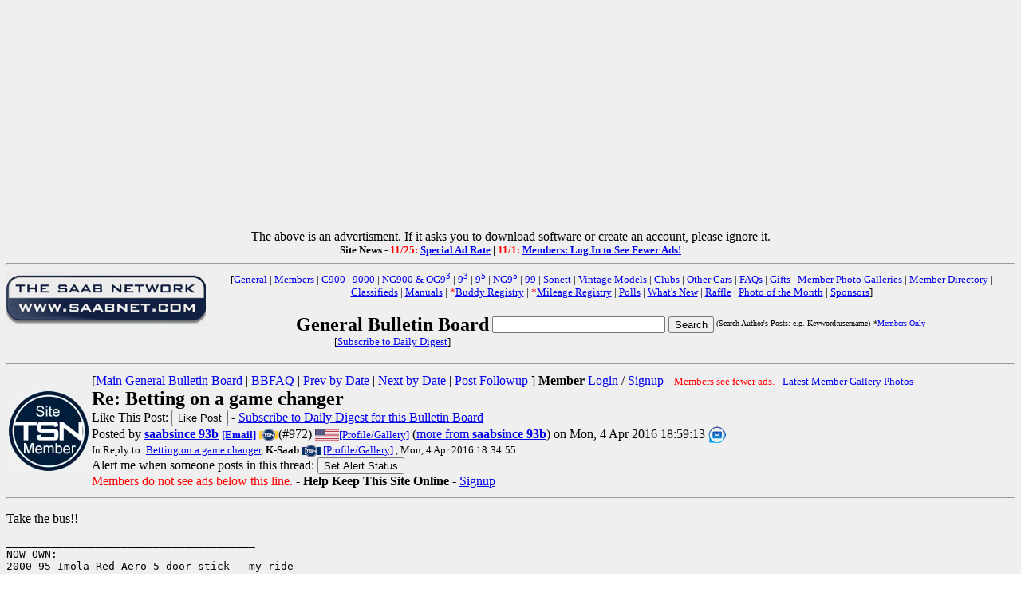

--- FILE ---
content_type: text/html; charset=utf-8
request_url: https://www.saabnet.com/tsn/bb/general/index.html?bID=285251
body_size: 35227
content:

                <SCRIPT LANGUAGE="JavaScript">
                <!--
                alert("Welcome! You do not need an account or even to register to post a message. Just type it up and hit Submit. You should only see this message once (per device)!");
                // -->
                </SCRIPT>
                <HTML>
<HEAD>
<link rel="canonical" href="https://www.saabnet.com/tsn/bb/general/index.html?bID=285251">
<META NAME="description" CONTENT="Re: Betting on a game changer - Saabnet.com Bulletin Board">
<META NAME="keywords" CONTENT="The Saab Network, Saab Forums, Saab Bulletin Board, Saab Cars, Saab General">
<META PROPERTY="og:url" CONTENT="https://www.saabnet.com/tsn/bb/general/index.html?bID=285251">
<META PROPERTY="og:type" CONTENT="article">
<META PROPERTY="og:title" CONTENT="Re: Betting on a game changer">
<META PROPERTY="og:description" CONTENT="Re: Betting on a game changer on the General Bulletin Board on The Saab Network. On the Internet Since 1988! Over a million pages of Saab Information including service listings, classifieds, and much more!">
<META PROPERTY="og:image" CONTENT="https://www.saabnet.com/tsn/saabnet3DLogoFB200x.jpg">
<META PROPERTY="og:image:type" CONTENT="image/jpeg">
<META PROPERTY="og:image:width" CONTENT="200">
<META PROPERTY="og:image:height" CONTENT="200">
<meta name="viewport" content="width=device-width, initial-scale=1">
<TITLE>Re: Betting on a game changer - Saab General Bulletin Board - Saabnet.com</TITLE></HEAD>
<body BACKGROUND="/tsn/tsnback.gif">
<!-- Google tag (gtag.js) -->
<script async src="https://www.googletagmanager.com/gtag/js?id=G-H8SJ46YZ1M"></script>
<script>
  window.dataLayer = window.dataLayer || [];
  function gtag(){dataLayer.push(arguments);}
  gtag('js', new Date());

  gtag('config', 'G-H8SJ46YZ1M');
</script>
<center>
<script async src="https://pagead2.googlesyndication.com/pagead/js/adsbygoogle.js?client=ca-pub-8376973556896521"
     crossorigin="anonymous"></script>
<!-- NewTopBanner2019 -->
<ins class="adsbygoogle"
     style="display:block"
     data-ad-client="ca-pub-8376973556896521"
     data-ad-slot="9941673707"
     data-ad-format="auto"
     data-full-width-responsive="true"></ins>
<script>
     (adsbygoogle = window.adsbygoogle || []).push({});
</script>
The above is an advertisment. If it asks you to download software or create an account, please ignore it.
</center>
<center>
<font size="-1"><b>Site News -
<font color="red">11/25:</font> <a href="/tsn/bb/general/index.html?bID=298441">Special Ad Rate</a> | 
<font color="red">11/1:</font> <a href="/tsn/bb/general/index.html?bID=297895">Members: Log In to See Fewer Ads!</a>
</b></font></center>
<hr><a href="/index.html"><IMG SRC="/tsn/tsnlogosm.gif" align=left border=0></a>
<font size ="-1"><center>
[<a href="/tsn/bb/general/">General</a> | 
<a href="/tsn/bb/members/">Members</a> | 
<a href="/tsn/bb/900/">C900</a> | 
<a href="/tsn/bb/9000/">9000</a> | 
<a href="/tsn/bb/NG900/">NG900 & OG9<sup>3</sup></a> | 
<a href="/tsn/bb/9-3/">9<sup>3</sup></a> | 
<a href="/tsn/bb/9-5/">9<sup>5</sup></a> | 
<a href="/tsn/bb/NG9-5/">NG9<sup>5</sup></a> | 
<a href="/tsn/bb/99/">99</a> | 
<a href="/tsn/bb/sonett/">Sonett</a> | 
<a href="/tsn/bb/9x/">Vintage Models</a> | 
<a href="/tsn/bb/index.html#clubs">Clubs</a> | 
<a href="/tsn/bb/othercars">Other Cars</a> | 
<a href="/tsn/faq/">FAQs</a> | 
<a href="/tsn/gifts/">Gifts</a> | 
<a href="/tsn/members/gallery_directory.html">Member Photo Galleries</a> | 
<a href="/tsn/members/directory.html">Member Directory</a> | 
<a href="/tsn/class/">Classifieds</a> | 
<a href="/tsn/faq/manuals">Manuals</a> | 
<font color="red">*</font><a href="/tsn/faq/buddy/">Buddy Registry</a> | 
<font color="red">*</font><a href="/tsn/faq/miles/">Mileage Registry</a> | 
<a href="/tsn/polls/vote.html">Polls</a> | 
<a href="/tsn/new.html">What's New</a> | 
<a href="/tsn/forms/raffle.html">Raffle</a> | 
<a href="/tsn/photo/">Photo of the Month</a> | 
<a href="/tsn/sponsors.html">Sponsors</a>]
</center></font>
<center><p><table><tr><td halign="center" valign="center"><center><b><font size=+2>General Bulletin Board</font></b><br><font size="-1">  [<a href="/tsn/bb/dailydigestsignup.php">Subscribe to Daily Digest</a>]</font></center></td><td halign="center" valign="center"><center><FORM method=get ACTION="search.html"><INPUT NAME="query" size="25">
<INPUT TYPE=submit VALUE="Search"><table align="right"><tr><td><font size="-2">(Search Author's Posts: e.g. Keyword:username)</font><td><font size="-2">*<a href="/tsn/members/">Members Only</a></font></center></td></tr></table></td></tr>
</table></CENTER></FORM>
<HR>
<table><tr><td><a href="/tsn/members/profile.html?user=saabsince%2093b"><img src="https://www.gravatar.com/avatar/a94d2e38a46ba97d1b4c0f554d7253a9?s=100&d=https%3A%2F%2Fwww.saabnet.com%2Ftsn%2Fmembers%2Fgraphics%2Ftsnsitemembergravatar2.jpg" border="0"></a></td><td>[<a href="index.html">Main General Bulletin Board</A> | <a href="../faq.html">BBFAQ</a> | 
<A HREF="index.html?bID=285250">Prev by Date</A> | <A HREF="index.html?bID=285252">Next by Date</A> |  <a href="#post">Post Followup</a> ]
  <b>Member</b> <A HREF="/tsn/members/login.html?from=%2Ftsn%2Fbb%2Fgeneral%2Findex.html%3FbID%3D285251">Login</A> / <A HREF="/tsn/members/index.html?from=/tsn/bb/general/index.html?bID=285251">Signup</A> - <font size="-1"><font color="red">Members see fewer ads.</font> - <a href="/tsn/members/gallery.html">Latest Member Gallery Photos</a></font>
<br><font size="+2"><b>Re: Betting on a game changer</b></font>
<form method="POST" action="index.html" style="margin-bottom: 0pt;">
<input type=hidden name="f" value="like">
<input type=hidden name="msgid" value="285251">
<input type=hidden name="tablename" value="generalBBHT">
<input type=hidden name="memberid" value="xxx">
<input type=hidden name="from" value="/tsn/bb/general/index.html?bID=285251">
<input type=hidden name="ipaddress" value="18.221.244.114">
<input type=hidden name="bbdir" value="general">
Like This Post: <input type=hidden name="likepost" value="ON" >
<input type=submit value="Like Post"> - <a href="/tsn/bb/dailydigestsignup.php">Subscribe to Daily Digest for this Bulletin Board</a><br>
</form>
Posted by <B> <b><a href="https://www.saabnet.com/tsn/members/profile.html?user=saabsince+93b">saabsince 93b</a> <font size="-1"><a href="/tsn/members/email.html?user=saabsince+93b&subject=Re%3A+Betting+on+a+game+changer&bb=General&url=/tsn/bb/general/index.html?bID=285251">[Email]</font></a></b></B> <IMG SRC="/tsn/members/graphics/bbyellowicon.gif" border=0 align="absmiddle">(#972) <IMG SRC="/tsn/members/graphics/flags/fUSA.gif" border=0 align="absmiddle"><A href="/tsn/members/profile.html?user=saabsince+93b"><font size="-1">[Profile/Gallery]</font></a>
 (<A HREF="index.html?by=Author&a=saabsince%2093b">more from <B>saabsince 93b</B></A>) on Mon, 4 Apr 2016 18:59:13
<a href="/tsn/bb/sharebyemail.php?bbdir=general&msgid=285251&bbname=General"><img src="/tsn/bb/sharebyemailicon.gif" align="absmiddle" alt="Share Post by Email" title="Share this Post by Email"></a>
<BR><font size="-1">In Reply to: <A HREF="index.html?bID=285248">Betting on a game changer</A>, <B>K-Saab</B> <IMG SRC="/tsn/members/graphics/bbblueicon.gif" border=0 align="absmiddle"> <A href="/tsn/members/profile.html?user=K-Saab"><font size="-1">[Profile/Gallery]</font></a>
, Mon, 4 Apr 2016 18:34:55</FONT>
<form method="POST" action="subscribe.html" style="margin-bottom: 0pt;">
<input type=hidden name="threadid" value="31201">
<input type=hidden name="returnpage" value="/tsn/bb/general/index.html?bID=285251">
<input type=hidden name="bbdir" value="general">
Alert me when someone posts in this thread:
<input type=submit value="Set Alert Status">
</form>
<font color="red">Members do not see ads below this line.</font> - <b>Help Keep This Site Online</b> - <a href="/tsn/members/">Signup</a>
</td></tr></table>
</form>
<HR>
<table align="right" style="width:336px"><tr><td>
<script async src="https://pagead2.googlesyndication.com/pagead/js/adsbygoogle.js?client=ca-pub-8376973556896521"
     crossorigin="anonymous"></script>
<!-- 336Box -->
<ins class="adsbygoogle"
     style="display:block"
     data-ad-client="ca-pub-8376973556896521"
     data-ad-slot="5746242298"
     data-ad-format="auto"></ins>
<script>
     (adsbygoogle = window.adsbygoogle || []).push({});
</script>
</tr></td></table>
<p><!-- Infolinks Ads -->
<center>
<script type="text/javascript"> var infolinks_pid = 3087885; var infolinks_wsid = 0; </script> <script type="text/javascript" src="//resources.infolinks.com/js/infolinks_main.js"></script>
</center>
<!-- End Infolinks Ads -->
Take the bus!!<pre>
<p>_______________________________________
NOW OWN:
2000 95 Imola Red Aero 5 door stick - my ride
HAVE OWNED:
2003 95 Black Aero 4 door auto Mary Ann's car
2004 95 Black Aero 5 door wagon 
2001 95 Silver Aero 4 door stick
2001 95 Silver Aero 5 door wagon automatic
1999 95 Combi stick
1997 9000 Aero stick red
1988 900 SPG black
1988 900 Convertible black
1985 900 3 door turbo spg kit silver
1979 900 3 door turbo early 900 production
1966 96 2 stroke red
1960 95 wagon red
1959 93b light yellow</pre>
<HR>Posts in this Thread:<BR>
<UL><LI><A HREF="index.html?bID=285239">OT: Tesla Model 3 Pre-sales</A>, <B>MI-Roger</B> <A href="/tsn/members/profile.html?user=MI-Roger"><IMG SRC="/tsn/members/graphics/bbredicon.gif" border=0 align="absmiddle"></a>, Mon, 4 Apr 2016 11:05:22<UL><LI><A HREF="index.html?bID=285265">Re: OT: Tesla Model 3</A>, <B>AdamSAAB2kAero</B> <A href="/tsn/members/profile.html?user=AdamSAAB2kAero"><IMG SRC="/tsn/members/graphics/bbblueicon.gif" border=0 align="absmiddle"></a>, Tue, 5 Apr 2016 07:52:14<LI><A HREF="index.html?bID=285261">It's a world wide number, not just only US....</A>, <B>TKC</B>, Tue, 5 Apr 2016 07:02:27<UL><LI><A HREF="index.html?bID=285270">Tesla production</A>, <B>RonD</B> <A href="/tsn/members/profile.html?user=RonD"><IMG SRC="/tsn/members/graphics/bbnormal.gif" border=0 align="absmiddle"></a>, Tue, 5 Apr 2016 11:03:51</UL><LI><A HREF="index.html?bID=285247">Re: OT: Tesla Model 3 Pre-sales</A>, <B>Dave The Ice Age Knave</B> <A href="/tsn/members/profile.html?user=Dave+The+Ice+Age+Knave"><IMG SRC="/tsn/members/graphics/bbpurpleicon.gif" border=0 align="absmiddle"></a>, Mon, 4 Apr 2016 18:18:40<UL><LI><A HREF="index.html?bID=285255">A+</A>, <B>Justin VanAbrahams</B> <A href="/tsn/members/profile.html?user=Justin+VanAbrahams"><IMG SRC="/tsn/members/graphics/bbgreenicon.gif" border=0 align="absmiddle"></a>, Mon, 4 Apr 2016 22:34:14</UL><LI><A HREF="index.html?bID=285246">Re: OT: Tesla Model 3 Pre-sales</A>, <B>Snowmobile</B> <A href="/tsn/members/profile.html?user=Snowmobile"><IMG SRC="/tsn/members/graphics/bbredicon.gif" border=0 align="absmiddle"></a>, Mon, 4 Apr 2016 17:59:56<LI><A HREF="index.html?bID=285245">Re: OT: Tesla Model 3 Pre-sales</A>, <B>A1-turbo</B>, Mon, 4 Apr 2016 17:44:45<LI><A HREF="index.html?bID=285241">Re: OT: Tesla Model 3 Pre-sales</A>, <B>Scott Paterson</B> <A href="/tsn/members/profile.html?user=Scott+Paterson"><IMG SRC="/tsn/members/graphics/bbgoldicon.gif" border=0 align="absmiddle"></a>, Mon, 4 Apr 2016 12:48:55<LI><A HREF="index.html?bID=285240">Re: OT: Tesla Model 3 Pre-sales</A>, <B>NCCaniac</B> <A href="/tsn/members/profile.html?user=NCCaniac"><IMG SRC="/tsn/members/graphics/bbblueicon.gif" border=0 align="absmiddle"></a>, Mon, 4 Apr 2016 12:46:49<UL><LI><A HREF="index.html?bID=285243">I don't doubt people will do that, just the magnitude</A>, <B>MI-Roger</B> <A href="/tsn/members/profile.html?user=MI-Roger"><IMG SRC="/tsn/members/graphics/bbredicon.gif" border=0 align="absmiddle"></a>, Mon, 4 Apr 2016 13:00:53<UL><LI><A HREF="index.html?bID=285248">Betting on a game changer</A>, <B>K-Saab</B> <A href="/tsn/members/profile.html?user=K-Saab"><IMG SRC="/tsn/members/graphics/bbblueicon.gif" border=0 align="absmiddle"></a>, Mon, 4 Apr 2016 18:34:55<UL><LI><A HREF="index.html?bID=285356">Re: Betting on a game changer</A>, <B>Railhead</B> <A href="/tsn/members/profile.html?user=Railhead"><IMG SRC="/tsn/members/graphics/bbyellowicon.gif" border=0 align="absmiddle"></a>, Mon, 11 Apr 2016 02:50:10<LI><A HREF="index.html?bID=285251"><b>Re: Betting on a game changer</b></A>, <B>saabsince 93b</B> <A href="/tsn/members/profile.html?user=saabsince+93b"><IMG SRC="/tsn/members/graphics/bbyellowicon.gif" border=0 align="absmiddle"></a>, <b>Mon, 4 Apr 2016 18:59:13 <font color="red"><-- Viewing This Message</b></font><LI><A HREF="index.html?bID=285249">Not for me</A>, <B>JerseySaab</B> <A href="/tsn/members/profile.html?user=JerseySaab"><IMG SRC="/tsn/members/graphics/bbblueicon.gif" border=0 align="absmiddle"></a>, Mon, 4 Apr 2016 18:45:33<UL><LI><A HREF="index.html?bID=285253">Re: Not for me</A>, <B>pete</B> <A href="/tsn/members/profile.html?user=pete"><IMG SRC="/tsn/members/graphics/bbpurpleicon.gif" border=0 align="absmiddle"></a>, Mon, 4 Apr 2016 19:20:30<UL><LI><A HREF="index.html?bID=285256">That map seems wonky</A>, <B>MI-Roger</B> <A href="/tsn/members/profile.html?user=MI-Roger"><IMG SRC="/tsn/members/graphics/bbredicon.gif" border=0 align="absmiddle"></a>, Tue, 5 Apr 2016 03:21:16<UL><LI><A HREF="index.html?bID=285259">Re: nice map</A>, <B>Tom G</B> <A href="/tsn/members/profile.html?user=Tom+G"><IMG SRC="/tsn/members/graphics/bbblueicon.gif" border=0 align="absmiddle"></a>, Tue, 5 Apr 2016 06:36:51</UL></UL><LI><A HREF="index.html?bID=285250">NOT FOR ME....Re: Not for me</A>, <B>saabsince 93b</B> <A href="/tsn/members/profile.html?user=saabsince+93b"><IMG SRC="/tsn/members/graphics/bbyellowicon.gif" border=0 align="absmiddle"></a>, Mon, 4 Apr 2016 18:57:40<UL><LI><A HREF="index.html?bID=285262">what makes a car a real car?</A>, <B>Snowmobile</B> <A href="/tsn/members/profile.html?user=Snowmobile"><IMG SRC="/tsn/members/graphics/bbredicon.gif" border=0 align="absmiddle"></a>, Tue, 5 Apr 2016 07:03:10<LI><A HREF="index.html?bID=285257">Uh-huh...</A>, <B>ELaw</B> <A href="/tsn/members/profile.html?user=ELaw"><IMG SRC="/tsn/members/graphics/bbblueicon.gif" border=0 align="absmiddle"></a>, Tue, 5 Apr 2016 04:14:41<UL><LI><A HREF="index.html?bID=285260">Re: agree</A>, <B>Tom G</B> <A href="/tsn/members/profile.html?user=Tom+G"><IMG SRC="/tsn/members/graphics/bbblueicon.gif" border=0 align="absmiddle"></a>, Tue, 5 Apr 2016 06:39:19</UL><LI><A HREF="index.html?bID=285252">Re: NOT FOR ME....Re: Not for me</A>, <B>JerseySaab</B> <A href="/tsn/members/profile.html?user=JerseySaab"><IMG SRC="/tsn/members/graphics/bbblueicon.gif" border=0 align="absmiddle"></a>, Mon, 4 Apr 2016 19:18:23<UL><LI><A HREF="index.html?bID=285263">Re: NOT FOR ME....Re: Not for me</A>, <B>Snowmobile</B> <A href="/tsn/members/profile.html?user=Snowmobile"><IMG SRC="/tsn/members/graphics/bbredicon.gif" border=0 align="absmiddle"></a>, Tue, 5 Apr 2016 07:14:46<UL><LI><A HREF="index.html?bID=285278">Re: NOT FOR ME....Re: Not for me</A>, <B>Dave the Ice Age Knave</B> <A href="/tsn/members/profile.html?user=Dave+the+Ice+Age+Knave"><IMG SRC="/tsn/members/graphics/bbpurpleicon.gif" border=0 align="absmiddle"></a>, Tue, 5 Apr 2016 16:42:24<img src="../16glike.gif" align="absmiddle"><b>1</b><UL><LI><A HREF="index.html?bID=285280">Re: NOT FOR ME....Re: Not for me</A>, <B>JerseySaab</B> <A href="/tsn/members/profile.html?user=JerseySaab"><IMG SRC="/tsn/members/graphics/bbblueicon.gif" border=0 align="absmiddle"></a>, Tue, 5 Apr 2016 17:01:25<UL><LI><A HREF="index.html?bID=285290">Re: NOT FOR ME....Re: Not for me</A>, <B>Dave The Ice Age Knave</B> <A href="/tsn/members/profile.html?user=Dave+The+Ice+Age+Knave"><IMG SRC="/tsn/members/graphics/bbpurpleicon.gif" border=0 align="absmiddle"></a>, Tue, 5 Apr 2016 21:04:53<UL><LI><A HREF="index.html?bID=285291">I'm not buying that argument</A>, <B>JerseySaab</B> <A href="/tsn/members/profile.html?user=JerseySaab"><IMG SRC="/tsn/members/graphics/bbblueicon.gif" border=0 align="absmiddle"></a>, Tue, 5 Apr 2016 21:25:34<UL><LI><A HREF="index.html?bID=285297">Re: I'm not buying that argument</A>, <B>Snowmobile</B> <A href="/tsn/members/profile.html?user=Snowmobile"><IMG SRC="/tsn/members/graphics/bbredicon.gif" border=0 align="absmiddle"></a>, Wed, 6 Apr 2016 09:14:49</UL></UL></UL></UL><LI><A HREF="index.html?bID=285264">Re: NOT FOR ME....Re: Not for me</A>, <B>JerseySaab</B> <A href="/tsn/members/profile.html?user=JerseySaab"><IMG SRC="/tsn/members/graphics/bbblueicon.gif" border=0 align="absmiddle"></a>, Tue, 5 Apr 2016 07:31:15<UL><LI><A HREF="index.html?bID=285266">Re: NOT FOR ME....Re: Not for me</A>, <B>saabsince 93b</B> <A href="/tsn/members/profile.html?user=saabsince+93b"><IMG SRC="/tsn/members/graphics/bbyellowicon.gif" border=0 align="absmiddle"></a>, Tue, 5 Apr 2016 07:58:08<UL><LI><A HREF="index.html?bID=285267">Re: NOT FOR ME....Re: Not for me</A>, <B>JerseySaab</B> <A href="/tsn/members/profile.html?user=JerseySaab"><IMG SRC="/tsn/members/graphics/bbblueicon.gif" border=0 align="absmiddle"></a>, Tue, 5 Apr 2016 08:48:39<UL><LI><A HREF="index.html?bID=285268">Heh...</A>, <B>ELaw</B> <A href="/tsn/members/profile.html?user=ELaw"><IMG SRC="/tsn/members/graphics/bbblueicon.gif" border=0 align="absmiddle"></a>, Tue, 5 Apr 2016 09:55:00<img src="../16glike.gif" align="absmiddle"><b>1</b><UL><LI><A HREF="index.html?bID=285274">Re: Heh...</A>, <B>Snowmobile</B> <A href="/tsn/members/profile.html?user=Snowmobile"><IMG SRC="/tsn/members/graphics/bbredicon.gif" border=0 align="absmiddle"></a>, Tue, 5 Apr 2016 13:52:24<UL><LI><A HREF="index.html?bID=285276">Heh Heh Heh</A>, <B>No Snaab</B>, Tue, 5 Apr 2016 15:49:41<UL><LI><A HREF="index.html?bID=285277">What's the life of the car?</A>, <B>JerseySaab</B> <A href="/tsn/members/profile.html?user=JerseySaab"><IMG SRC="/tsn/members/graphics/bbblueicon.gif" border=0 align="absmiddle"></a>, Tue, 5 Apr 2016 16:39:48<UL><LI><A HREF="index.html?bID=285294">Re: What's the life of the car?</A>, <B>No Snaab</B>, Wed, 6 Apr 2016 04:43:10<UL><LI><A HREF="index.html?bID=285300">Re: What's the life of the car?</A>, <B>Snowmobile</B> <A href="/tsn/members/profile.html?user=Snowmobile"><IMG SRC="/tsn/members/graphics/bbredicon.gif" border=0 align="absmiddle"></a>, Wed, 6 Apr 2016 09:22:08</UL><LI><A HREF="index.html?bID=285283">Battery Life - The Secret Tesla Motors Master Plan</A>, <B>Scott Paterson</B> <A href="/tsn/members/profile.html?user=Scott+Paterson"><IMG SRC="/tsn/members/graphics/bbgoldicon.gif" border=0 align="absmiddle"></a>, Tue, 5 Apr 2016 18:32:00<img src="../16glike.gif" align="absmiddle"><b>1</b><UL><LI><A HREF="index.html?bID=285317">Li-Ion batteries and Recycling</A>, <B>MI-Roger</B> <A href="/tsn/members/profile.html?user=MI-Roger"><IMG SRC="/tsn/members/graphics/bbredicon.gif" border=0 align="absmiddle"></a>, Fri, 8 Apr 2016 08:06:03<LI><A HREF="index.html?bID=285287">ELON Battery Life - The Secret Tesla Motors Master Plan</A>, <B>saabsince 93b</B> <A href="/tsn/members/profile.html?user=saabsince+93b"><IMG SRC="/tsn/members/graphics/bbyellowicon.gif" border=0 align="absmiddle"></a>, Tue, 5 Apr 2016 19:30:15<UL><LI><A HREF="index.html?bID=285293">Re: ELON Battery Life - The Secret Tesla Motors Master Plan</A>, <B>Scott Paterson</B> <A href="/tsn/members/profile.html?user=Scott+Paterson"><IMG SRC="/tsn/members/graphics/bbgoldicon.gif" border=0 align="absmiddle"></a>, Tue, 5 Apr 2016 22:09:34<UL><LI><A HREF="index.html?bID=285318">California and Solar Panels</A>, <B>MI-Roger</B> <A href="/tsn/members/profile.html?user=MI-Roger"><IMG SRC="/tsn/members/graphics/bbredicon.gif" border=0 align="absmiddle"></a>, Fri, 8 Apr 2016 08:12:24<UL><LI><A HREF="index.html?bID=285320">Re: California and Solar Panels</A>, <B>Snowmobile</B> <A href="/tsn/members/profile.html?user=Snowmobile"><IMG SRC="/tsn/members/graphics/bbredicon.gif" border=0 align="absmiddle"></a>, Fri, 8 Apr 2016 08:33:51<img src="../16glike.gif" align="absmiddle"><b>1</b><UL><LI><A HREF="index.html?bID=285326">Re: California and Solar Panels</A>, <B>MI-Roger</B> <A href="/tsn/members/profile.html?user=MI-Roger"><IMG SRC="/tsn/members/graphics/bbredicon.gif" border=0 align="absmiddle"></a>, Fri, 8 Apr 2016 11:13:20<img src="../16glike.gif" align="absmiddle"><b>1</b><UL><LI><A HREF="index.html?bID=285327">Re: California and Solar Panels</A>, <B>Snowmobile</B> <A href="/tsn/members/profile.html?user=Snowmobile"><IMG SRC="/tsn/members/graphics/bbredicon.gif" border=0 align="absmiddle"></a>, Fri, 8 Apr 2016 12:26:01<UL><LI><A HREF="index.html?bID=285332">It depends</A>, <B>No Snaab</B>, Fri, 8 Apr 2016 15:23:42<UL><LI><A HREF="index.html?bID=285336">Re: It depends</A>, <B>Snowmobile</B> <A href="/tsn/members/profile.html?user=Snowmobile"><IMG SRC="/tsn/members/graphics/bbredicon.gif" border=0 align="absmiddle"></a>, Fri, 8 Apr 2016 19:16:34<LI><A HREF="index.html?bID=285333">Exactly</A>, <B>MI-Roger</B> <A href="/tsn/members/profile.html?user=MI-Roger"><IMG SRC="/tsn/members/graphics/bbredicon.gif" border=0 align="absmiddle"></a>, Fri, 8 Apr 2016 16:03:26</UL><LI><A HREF="index.html?bID=285330">Re: California and Solar Panels</A>, <B>saabsince 93b</B> <A href="/tsn/members/profile.html?user=saabsince+93b"><IMG SRC="/tsn/members/graphics/bbyellowicon.gif" border=0 align="absmiddle"></a>, Fri, 8 Apr 2016 13:34:18<img src="../16glike.gif" align="absmiddle"><b>1</b></UL></UL></UL></UL><LI><A HREF="index.html?bID=285310">Re: ELON Battery Life - The Secret Tesla Motors Master Plan</A>, <B>saabsince 93b</B> <A href="/tsn/members/profile.html?user=saabsince+93b"><IMG SRC="/tsn/members/graphics/bbyellowicon.gif" border=0 align="absmiddle"></a>, Thu, 7 Apr 2016 08:26:01</UL><LI><A HREF="index.html?bID=285288">Re: ELON Battery Life - The Secret Tesla Motors Master Plan</A>, <B>JerseySaab</B> <A href="/tsn/members/profile.html?user=JerseySaab"><IMG SRC="/tsn/members/graphics/bbblueicon.gif" border=0 align="absmiddle"></a>, Tue, 5 Apr 2016 19:52:07<UL><LI><A HREF="index.html?bID=285301">Re: ELON Battery Life - The Secret Tesla Motors Master Plan</A>, <B>Snowmobile</B> <A href="/tsn/members/profile.html?user=Snowmobile"><IMG SRC="/tsn/members/graphics/bbredicon.gif" border=0 align="absmiddle"></a>, Wed, 6 Apr 2016 09:55:49</UL></UL><LI><A HREF="index.html?bID=285286">Re: Battery Life - The Secret Tesla Motors Master Plan</A>, <B>JerseySaab</B> <A href="/tsn/members/profile.html?user=JerseySaab"><IMG SRC="/tsn/members/graphics/bbblueicon.gif" border=0 align="absmiddle"></a>, Tue, 5 Apr 2016 18:39:51<UL><LI><A HREF="index.html?bID=285289">Re: Battery Life - The Secret Tesla Motors Master Plan</A>, <B>saabsince 93b</B> <A href="/tsn/members/profile.html?user=saabsince+93b"><IMG SRC="/tsn/members/graphics/bbyellowicon.gif" border=0 align="absmiddle"></a>, Tue, 5 Apr 2016 20:17:57</UL></UL></UL></UL></UL></UL></UL></UL></UL></UL><LI><A HREF="index.html?bID=285254">I LOVE the Zero emissions license plate frames on Tesla</A>, <B>saabsince 93b</B> <A href="/tsn/members/profile.html?user=saabsince+93b"><IMG SRC="/tsn/members/graphics/bbyellowicon.gif" border=0 align="absmiddle"></a>, Mon, 4 Apr 2016 20:16:30<UL><LI><A HREF="index.html?bID=285258">Okay so...</A>, <B>ELaw</B> <A href="/tsn/members/profile.html?user=ELaw"><IMG SRC="/tsn/members/graphics/bbblueicon.gif" border=0 align="absmiddle"></a>, Tue, 5 Apr 2016 04:20:11</UL></UL></UL></UL></UL></UL></UL></UL></UL><form method="POST" action="subscribe.html" style="margin-bottom: 0pt;">
<input type=hidden name="threadid" value="31201">
<input type=hidden name="returnpage" value="/tsn/bb/general/index.html?bID=285251">
<input type=hidden name="bbdir" value="general">
Alert me when someone posts in this thread:
<input type=submit value="Set Alert Status">
</form>
<font color="red">Members do not see ads below this line.</font> - <b>Help Keep This Site Online</b> - <a href="/tsn/members/">Signup</a>
<HR><a name="post"><B>Post a Followup</B></a> <P>
<font size="-1">No Site Registration is Required to Post - Site Membership is optional <a href="/tsn/members/">(Member Features List)</a>, <b>but helps to keep the site online<br>for all Saabers. If the site helps you, please consider helping the site by becoming a member.</b></font><br>
<form method="POST" action="index.html" enctype="multipart/form-data" style="margin-bottom: 0pt;">
<input type=hidden name="f" value="post">
<input type=hidden name="thread" value="31201">
<input type=hidden name="follows" value="285251">
Name: <input type=text name="name" size="25" maxlength="25">
<b>Member</b> <A HREF="/tsn/members/login.html?from=%2Ftsn%2Fbb%2Fgeneral%2Findex.html%3FbID%3D285251">Login</A> / <A HREF="/tsn/members/index.html?from=/tsn/bb/general/index.html?bID=285251">Signup</A> - <font size="-1"><font color="red">Members see fewer ads.</font> - <a href="/tsn/members/gallery.html">Latest Member Gallery Photos</a></font>
<br>
E-Mail: <input type=text name="email" size="40"> <font size="-1"><b>(Optional)</b></font><br>
Re-Enter E-Mail: <input type=text name="email2" size="40"> <font size="-1"><b>(Confidential & Secure - Not revealed to other users!)</b></font><br>
<font size="-1"><b>Note:</b> Please check your spam folder for BB responses</font>.<br>
<p>
Subject: <input type=text name="subject" value="Re: Betting on a game changer" size="50" maxlength="65"><p> 
<font color="red">Posting rules are simple - No for sale/wanted ads may be posted here - use the <a href="/tsn/class/">site classifieds</a>.<br>You may not cross-post your message to multiple BBs.<br>Not permitted: political/religious topics and being disrespectful (personal attacks, insults, etc...).<br></font>
<a href="/tsn/members/"><b>Site Members</a> do not see any red text, inline ad links, bottom of page anchor ads, box ads, or anti-spam check.</b><p>
Message: <font size="-1">(please no for sale/wanted classifieds - post those in the <a href="tsn/class/rates.html">Saabnet.com Classifieds</a>)<br>
<font color="green">Links are now automatically made active, no need for any special code (or use the Option Link field below) - don't put links in () or end with a '.'<br>
To add inline images to your post, use <b>[img]</b>http://www.domain.com/img.jpg<b>[endimg]</b> (or use the Optional Image Link field below).</font><br>
<textarea  WRAP=soft COLS=100 ROWS=20 name="body"></textarea><br>
<font color="green">Links are now automatically made active, no need for any special code (or use the Option Link field below) - don't put links in () or end with a '.'<br>
To add inline images to your post above, use <b>[img]</b>http://www.domain.com/img.jpg<b>[endimg]</b> (or use the Optional Image Link field below).</font></font><br>
Optional Link: <input type=text name="linkurl" size="50" value="http://"> <font size="-1">(e.g. http://www.saabnet.com/)</font><br>
Link Title: <input type=text name="urltitle" size="50"> <font size="-1">(Optional)</font><br>
Optional Photo/Image Link: <input type=text name="imgurl" size="45" value="http://"> <font size="-1">(e.g. http://www.saabnet.com/img.jpg)</font><br>
Photo/Image to Upload:</b> <font size="-1">(Please be patient while file uploads)</font> <input type="file" name="fileToUpload" id="fileToUpload">
<script src='https://www.google.com/recaptcha/api.js'></script><div class="g-recaptcha" data-sitekey="6LdQZEIUAAAAAKhx4KCx2-IrXg13N13XRLJlsOzp"></div><br><input type="submit" value="Post Message"><br>
</form><hr>
<UL><LI>Prev by Date:
<STRONG><A HREF="index.html?bID=285250">NOT FOR ME....Re: Not for me</A></STRONG>, <FONT SIZE="-1"><B>saabsince 93b</B>, Mon, 4 Apr 2016 18:57:40</FONT></LI>
<LI>Next by Date:
<STRONG><A HREF="index.html?bID=285252">Re: NOT FOR ME....Re: Not for me</A></STRONG>, <FONT SIZE=-1><B>JerseySaab</B>, Mon, 4 Apr 2016 19:18:23</FONT></LI>
<LI><STRONG><A HREF="index.html">Main General Bulletin Board</A></STRONG></LI>
</UL><hr>
<center>
<table width="600" height="75" border="0" align="center" cellpadding="0" cellspacing="2">
<tr>
<TD><center><font size="-1">StateOfNine.com</font><br>
<a href="/cgi-bin/ad/stateofninebutton.cgi"><img src="/tsn/xyz/stateofninebutton.gif" border="1"></a></center></td>
<TD><center><font size="-1">SaabClub.com</font><br>
<a href="/cgi-bin/ad/nines.cgi"><img src="/tsn/xyz/scnabutton.gif" border="1"></a></center></td>
<TD><center><font size="-1">Jak Stoll Performance</font><br>
<a href="/tsn/forms/jakstoll.html"><img src="/tsn/xyz/jakstollbutton.gif" border="1"></a></center></td>
<TD><center><font size="-1">M Car Covers</font><br>
<a href="https://www.mcarcovers.com/pages/saabnet" target="_blank"><img src="/tsn/xyz/mcarcoversbutton.gif" border="1"></a></td>
<TD><center><font size="-1">Ad Available</font><br>
<a href="/mediakit/"><img src="/tsn/xyz/buttonavailable.gif" border="1"></a></a></td>
</tr>
</table>
<p>
<img src="/tsn/images/tsnmap.gif" border="0" USEMAP="#navigation" ISMAP><p>
<map name="navigation">
<area shape="rect" coords="0,0,564,10" href="/">
<area shape="rect" coords="0,11,62,25" href="/">
<area shape="rect" coords="63,11,161,25" href="/tsn/new.html">
<area shape="rect" coords="162,11,266,25" href="/mediakit/">
<area shape="rect" coords="267,11,399,25" href="/aas/">
<area shape="rect" coords="401,11,482,25" href="/tsn/archive/">
<area shape="rect" coords="483,11,564,25" href="/tsn/awards/">
<area shape="rect" coords="0,26,135,40" href="/tsn/bb/">
<area shape="rect" coords="136,26,189,40" href="/tsn/chat/">
<area shape="rect" coords="190,26,292,40" href="/tsn/class/">
<area shape="rect" coords="293,26,361,40" href="/tsn/events/">
<area shape="rect" coords="362,26,417,40" href="/tsn/faq/">
<area shape="rect" coords="418,26,504,40" href="/tsn/sitebugs.html">
<area shape="rect" coords="505,26,561,40" href="/tsn/gifts/">
<area shape="rect" coords="0,41,63,55" href="/tsn/misc/images/">
<area shape="rect" coords="64,41,120,55" href="/tsn/tsnwww.html">
<area shape="rect" coords="121,41,227,55" href="/tsn/mailinglists.html">
<area shape="rect" coords="228,41,322,55" href="/tsn/faq/service/">
<area shape="rect" coords="323,41,459,55" href="/tsn/gallery/">
<area shape="rect" coords="460,41,563,55" href="/tsn/models/">
<area shape="rect" coords="0,56,136,75" href="/tsn/photo/">
<area shape="rect" coords="137,56,188,75" href="/cgi-bin/polls/poll_it.cgi">
<area shape="rect" coords="189,56,249,75" href="/tsn/press/">
<area shape="rect" coords="250,56,316,75" href="/tsn/forms/raffle.html">
<area shape="rect" coords="317,56,387,75" href="/tsn/search.html">
<area shape="rect" coords="388,56,479,75" href="/tsn/sponsors.html">
<area shape="rect" coords="480,56,564,75" href="/tsn/sitemap.html">
</map>
<p>
<h5>The content on this site may not be republished without permission. Copyright &#169; 1988-2026 - 
<a href="http://www.saabnet.com/">The Saab Network - saabnet.com</a>.<br>
For usage guidelines, see the <a href="/tsn/mission.html">Mission & Privacy Notice</a>.
<br>[<a href="/tsn/contact.html">Contact</a> | <a href="/tsn/sitemap.html">Site Map</a> | <a href="https://www.facebook.com/pages/Saabnetcom/13318419974">Saabnet.com on Facebook</a> | <a href="https://twitter.com/saabnet">Saabnet.com on Twitter</a> | <a href="/tsn/amzlink.html">Shop Amazon via TSN</a> | <a href="/tsn/donations.html">Site Donations</a>]</h5>
</center>
<p><p>

<!-- Infolinks Ads are not found here because this is from tsnmapbb.txt. Ads are coded directly into the BB code. -->
<center>
<b>Random Saabnet.com Member Gallery Photos (Click Image)</b><br>
<A href="/tsn/members/gallery.html?memberID=3230&do=show&id=65780"><IMG height="100" SRC="/tsn/members/photos/3230/65780_thumb.jpg"></A> <A href="/tsn/members/gallery.html?memberID=6602&do=show&id=41122"><IMG height="100" SRC="/tsn/members/photos/6602/41122_thumb.jpg"></A> <A href="/tsn/members/gallery.html?memberID=6802&do=show&id=47845"><IMG height="100" SRC="/tsn/members/photos/6802/47845_thumb.jpg"></A></center>
<hr><font size ="-1">This is a moderated bulletin board - Posting is a privilege, not a right.
Unsolicited commercial postings are not allowed (no spam). Please, no For Sale or Wanted postings, SERIOUSLY.
Classifieds are to be listed in <a href="/tsn/class/">The Saab Network Classifieds</a> pages. 
This is a problem solving forum for over 250,000 Saab owners, so expect to see 
problems discussed here even though our cars are generally very reliable. This is not an anything goes
type of forum. Saabnet.com has been a moderated forum since 1988. For usage guidelines, see the
<a href="/tsn/mission.html">Saabnet.com Mission and Purpose Page</a>. Please remember that you are
not anonymous. <a href="/tsn/contact.html">Site Contact</a> | <a href="/tsn/donations.html">Site Donations</a> | Other Sites by SP - 
<a href="https://Poverty2Prosperity.org">Poverty2Prosperity.org</a> | <a href="https://RunClubMenloPark.org">Run Club Menlo Park</a> | <a href="https://RandomScreening.com">ScreenBot</a></font><br>
</td></tr></table><hr><br><br>
<center><font size="+1" color="red"><a href="/tsn/members/"><b>Site Members</b></a> do not see red text instructions, bottom of the page anchor ads, or box ads.<br>Click here to see all
the <a href="/tsn/members/"><b>Site Membership Benefits</b></a>!</font></center>
<script type="text/javascript">
  var vglnk = { key: '0715d920579455e7149651ca08d8d207' };

  (function(d, t) {
    var s = d.createElement(t); s.type = 'text/javascript'; s.async = true;
    s.src = '//cdn.viglink.com/api/vglnk.js';
    var r = d.getElementsByTagName(t)[0]; r.parentNode.insertBefore(s, r);
  }(document, 'script'));
</script>
</BODY></HTML>


--- FILE ---
content_type: text/html; charset=utf-8
request_url: https://www.google.com/recaptcha/api2/anchor?ar=1&k=6LdQZEIUAAAAAKhx4KCx2-IrXg13N13XRLJlsOzp&co=aHR0cHM6Ly93d3cuc2FhYm5ldC5jb206NDQz&hl=en&v=N67nZn4AqZkNcbeMu4prBgzg&size=normal&anchor-ms=20000&execute-ms=30000&cb=qj9qmnun7jj9
body_size: 49571
content:
<!DOCTYPE HTML><html dir="ltr" lang="en"><head><meta http-equiv="Content-Type" content="text/html; charset=UTF-8">
<meta http-equiv="X-UA-Compatible" content="IE=edge">
<title>reCAPTCHA</title>
<style type="text/css">
/* cyrillic-ext */
@font-face {
  font-family: 'Roboto';
  font-style: normal;
  font-weight: 400;
  font-stretch: 100%;
  src: url(//fonts.gstatic.com/s/roboto/v48/KFO7CnqEu92Fr1ME7kSn66aGLdTylUAMa3GUBHMdazTgWw.woff2) format('woff2');
  unicode-range: U+0460-052F, U+1C80-1C8A, U+20B4, U+2DE0-2DFF, U+A640-A69F, U+FE2E-FE2F;
}
/* cyrillic */
@font-face {
  font-family: 'Roboto';
  font-style: normal;
  font-weight: 400;
  font-stretch: 100%;
  src: url(//fonts.gstatic.com/s/roboto/v48/KFO7CnqEu92Fr1ME7kSn66aGLdTylUAMa3iUBHMdazTgWw.woff2) format('woff2');
  unicode-range: U+0301, U+0400-045F, U+0490-0491, U+04B0-04B1, U+2116;
}
/* greek-ext */
@font-face {
  font-family: 'Roboto';
  font-style: normal;
  font-weight: 400;
  font-stretch: 100%;
  src: url(//fonts.gstatic.com/s/roboto/v48/KFO7CnqEu92Fr1ME7kSn66aGLdTylUAMa3CUBHMdazTgWw.woff2) format('woff2');
  unicode-range: U+1F00-1FFF;
}
/* greek */
@font-face {
  font-family: 'Roboto';
  font-style: normal;
  font-weight: 400;
  font-stretch: 100%;
  src: url(//fonts.gstatic.com/s/roboto/v48/KFO7CnqEu92Fr1ME7kSn66aGLdTylUAMa3-UBHMdazTgWw.woff2) format('woff2');
  unicode-range: U+0370-0377, U+037A-037F, U+0384-038A, U+038C, U+038E-03A1, U+03A3-03FF;
}
/* math */
@font-face {
  font-family: 'Roboto';
  font-style: normal;
  font-weight: 400;
  font-stretch: 100%;
  src: url(//fonts.gstatic.com/s/roboto/v48/KFO7CnqEu92Fr1ME7kSn66aGLdTylUAMawCUBHMdazTgWw.woff2) format('woff2');
  unicode-range: U+0302-0303, U+0305, U+0307-0308, U+0310, U+0312, U+0315, U+031A, U+0326-0327, U+032C, U+032F-0330, U+0332-0333, U+0338, U+033A, U+0346, U+034D, U+0391-03A1, U+03A3-03A9, U+03B1-03C9, U+03D1, U+03D5-03D6, U+03F0-03F1, U+03F4-03F5, U+2016-2017, U+2034-2038, U+203C, U+2040, U+2043, U+2047, U+2050, U+2057, U+205F, U+2070-2071, U+2074-208E, U+2090-209C, U+20D0-20DC, U+20E1, U+20E5-20EF, U+2100-2112, U+2114-2115, U+2117-2121, U+2123-214F, U+2190, U+2192, U+2194-21AE, U+21B0-21E5, U+21F1-21F2, U+21F4-2211, U+2213-2214, U+2216-22FF, U+2308-230B, U+2310, U+2319, U+231C-2321, U+2336-237A, U+237C, U+2395, U+239B-23B7, U+23D0, U+23DC-23E1, U+2474-2475, U+25AF, U+25B3, U+25B7, U+25BD, U+25C1, U+25CA, U+25CC, U+25FB, U+266D-266F, U+27C0-27FF, U+2900-2AFF, U+2B0E-2B11, U+2B30-2B4C, U+2BFE, U+3030, U+FF5B, U+FF5D, U+1D400-1D7FF, U+1EE00-1EEFF;
}
/* symbols */
@font-face {
  font-family: 'Roboto';
  font-style: normal;
  font-weight: 400;
  font-stretch: 100%;
  src: url(//fonts.gstatic.com/s/roboto/v48/KFO7CnqEu92Fr1ME7kSn66aGLdTylUAMaxKUBHMdazTgWw.woff2) format('woff2');
  unicode-range: U+0001-000C, U+000E-001F, U+007F-009F, U+20DD-20E0, U+20E2-20E4, U+2150-218F, U+2190, U+2192, U+2194-2199, U+21AF, U+21E6-21F0, U+21F3, U+2218-2219, U+2299, U+22C4-22C6, U+2300-243F, U+2440-244A, U+2460-24FF, U+25A0-27BF, U+2800-28FF, U+2921-2922, U+2981, U+29BF, U+29EB, U+2B00-2BFF, U+4DC0-4DFF, U+FFF9-FFFB, U+10140-1018E, U+10190-1019C, U+101A0, U+101D0-101FD, U+102E0-102FB, U+10E60-10E7E, U+1D2C0-1D2D3, U+1D2E0-1D37F, U+1F000-1F0FF, U+1F100-1F1AD, U+1F1E6-1F1FF, U+1F30D-1F30F, U+1F315, U+1F31C, U+1F31E, U+1F320-1F32C, U+1F336, U+1F378, U+1F37D, U+1F382, U+1F393-1F39F, U+1F3A7-1F3A8, U+1F3AC-1F3AF, U+1F3C2, U+1F3C4-1F3C6, U+1F3CA-1F3CE, U+1F3D4-1F3E0, U+1F3ED, U+1F3F1-1F3F3, U+1F3F5-1F3F7, U+1F408, U+1F415, U+1F41F, U+1F426, U+1F43F, U+1F441-1F442, U+1F444, U+1F446-1F449, U+1F44C-1F44E, U+1F453, U+1F46A, U+1F47D, U+1F4A3, U+1F4B0, U+1F4B3, U+1F4B9, U+1F4BB, U+1F4BF, U+1F4C8-1F4CB, U+1F4D6, U+1F4DA, U+1F4DF, U+1F4E3-1F4E6, U+1F4EA-1F4ED, U+1F4F7, U+1F4F9-1F4FB, U+1F4FD-1F4FE, U+1F503, U+1F507-1F50B, U+1F50D, U+1F512-1F513, U+1F53E-1F54A, U+1F54F-1F5FA, U+1F610, U+1F650-1F67F, U+1F687, U+1F68D, U+1F691, U+1F694, U+1F698, U+1F6AD, U+1F6B2, U+1F6B9-1F6BA, U+1F6BC, U+1F6C6-1F6CF, U+1F6D3-1F6D7, U+1F6E0-1F6EA, U+1F6F0-1F6F3, U+1F6F7-1F6FC, U+1F700-1F7FF, U+1F800-1F80B, U+1F810-1F847, U+1F850-1F859, U+1F860-1F887, U+1F890-1F8AD, U+1F8B0-1F8BB, U+1F8C0-1F8C1, U+1F900-1F90B, U+1F93B, U+1F946, U+1F984, U+1F996, U+1F9E9, U+1FA00-1FA6F, U+1FA70-1FA7C, U+1FA80-1FA89, U+1FA8F-1FAC6, U+1FACE-1FADC, U+1FADF-1FAE9, U+1FAF0-1FAF8, U+1FB00-1FBFF;
}
/* vietnamese */
@font-face {
  font-family: 'Roboto';
  font-style: normal;
  font-weight: 400;
  font-stretch: 100%;
  src: url(//fonts.gstatic.com/s/roboto/v48/KFO7CnqEu92Fr1ME7kSn66aGLdTylUAMa3OUBHMdazTgWw.woff2) format('woff2');
  unicode-range: U+0102-0103, U+0110-0111, U+0128-0129, U+0168-0169, U+01A0-01A1, U+01AF-01B0, U+0300-0301, U+0303-0304, U+0308-0309, U+0323, U+0329, U+1EA0-1EF9, U+20AB;
}
/* latin-ext */
@font-face {
  font-family: 'Roboto';
  font-style: normal;
  font-weight: 400;
  font-stretch: 100%;
  src: url(//fonts.gstatic.com/s/roboto/v48/KFO7CnqEu92Fr1ME7kSn66aGLdTylUAMa3KUBHMdazTgWw.woff2) format('woff2');
  unicode-range: U+0100-02BA, U+02BD-02C5, U+02C7-02CC, U+02CE-02D7, U+02DD-02FF, U+0304, U+0308, U+0329, U+1D00-1DBF, U+1E00-1E9F, U+1EF2-1EFF, U+2020, U+20A0-20AB, U+20AD-20C0, U+2113, U+2C60-2C7F, U+A720-A7FF;
}
/* latin */
@font-face {
  font-family: 'Roboto';
  font-style: normal;
  font-weight: 400;
  font-stretch: 100%;
  src: url(//fonts.gstatic.com/s/roboto/v48/KFO7CnqEu92Fr1ME7kSn66aGLdTylUAMa3yUBHMdazQ.woff2) format('woff2');
  unicode-range: U+0000-00FF, U+0131, U+0152-0153, U+02BB-02BC, U+02C6, U+02DA, U+02DC, U+0304, U+0308, U+0329, U+2000-206F, U+20AC, U+2122, U+2191, U+2193, U+2212, U+2215, U+FEFF, U+FFFD;
}
/* cyrillic-ext */
@font-face {
  font-family: 'Roboto';
  font-style: normal;
  font-weight: 500;
  font-stretch: 100%;
  src: url(//fonts.gstatic.com/s/roboto/v48/KFO7CnqEu92Fr1ME7kSn66aGLdTylUAMa3GUBHMdazTgWw.woff2) format('woff2');
  unicode-range: U+0460-052F, U+1C80-1C8A, U+20B4, U+2DE0-2DFF, U+A640-A69F, U+FE2E-FE2F;
}
/* cyrillic */
@font-face {
  font-family: 'Roboto';
  font-style: normal;
  font-weight: 500;
  font-stretch: 100%;
  src: url(//fonts.gstatic.com/s/roboto/v48/KFO7CnqEu92Fr1ME7kSn66aGLdTylUAMa3iUBHMdazTgWw.woff2) format('woff2');
  unicode-range: U+0301, U+0400-045F, U+0490-0491, U+04B0-04B1, U+2116;
}
/* greek-ext */
@font-face {
  font-family: 'Roboto';
  font-style: normal;
  font-weight: 500;
  font-stretch: 100%;
  src: url(//fonts.gstatic.com/s/roboto/v48/KFO7CnqEu92Fr1ME7kSn66aGLdTylUAMa3CUBHMdazTgWw.woff2) format('woff2');
  unicode-range: U+1F00-1FFF;
}
/* greek */
@font-face {
  font-family: 'Roboto';
  font-style: normal;
  font-weight: 500;
  font-stretch: 100%;
  src: url(//fonts.gstatic.com/s/roboto/v48/KFO7CnqEu92Fr1ME7kSn66aGLdTylUAMa3-UBHMdazTgWw.woff2) format('woff2');
  unicode-range: U+0370-0377, U+037A-037F, U+0384-038A, U+038C, U+038E-03A1, U+03A3-03FF;
}
/* math */
@font-face {
  font-family: 'Roboto';
  font-style: normal;
  font-weight: 500;
  font-stretch: 100%;
  src: url(//fonts.gstatic.com/s/roboto/v48/KFO7CnqEu92Fr1ME7kSn66aGLdTylUAMawCUBHMdazTgWw.woff2) format('woff2');
  unicode-range: U+0302-0303, U+0305, U+0307-0308, U+0310, U+0312, U+0315, U+031A, U+0326-0327, U+032C, U+032F-0330, U+0332-0333, U+0338, U+033A, U+0346, U+034D, U+0391-03A1, U+03A3-03A9, U+03B1-03C9, U+03D1, U+03D5-03D6, U+03F0-03F1, U+03F4-03F5, U+2016-2017, U+2034-2038, U+203C, U+2040, U+2043, U+2047, U+2050, U+2057, U+205F, U+2070-2071, U+2074-208E, U+2090-209C, U+20D0-20DC, U+20E1, U+20E5-20EF, U+2100-2112, U+2114-2115, U+2117-2121, U+2123-214F, U+2190, U+2192, U+2194-21AE, U+21B0-21E5, U+21F1-21F2, U+21F4-2211, U+2213-2214, U+2216-22FF, U+2308-230B, U+2310, U+2319, U+231C-2321, U+2336-237A, U+237C, U+2395, U+239B-23B7, U+23D0, U+23DC-23E1, U+2474-2475, U+25AF, U+25B3, U+25B7, U+25BD, U+25C1, U+25CA, U+25CC, U+25FB, U+266D-266F, U+27C0-27FF, U+2900-2AFF, U+2B0E-2B11, U+2B30-2B4C, U+2BFE, U+3030, U+FF5B, U+FF5D, U+1D400-1D7FF, U+1EE00-1EEFF;
}
/* symbols */
@font-face {
  font-family: 'Roboto';
  font-style: normal;
  font-weight: 500;
  font-stretch: 100%;
  src: url(//fonts.gstatic.com/s/roboto/v48/KFO7CnqEu92Fr1ME7kSn66aGLdTylUAMaxKUBHMdazTgWw.woff2) format('woff2');
  unicode-range: U+0001-000C, U+000E-001F, U+007F-009F, U+20DD-20E0, U+20E2-20E4, U+2150-218F, U+2190, U+2192, U+2194-2199, U+21AF, U+21E6-21F0, U+21F3, U+2218-2219, U+2299, U+22C4-22C6, U+2300-243F, U+2440-244A, U+2460-24FF, U+25A0-27BF, U+2800-28FF, U+2921-2922, U+2981, U+29BF, U+29EB, U+2B00-2BFF, U+4DC0-4DFF, U+FFF9-FFFB, U+10140-1018E, U+10190-1019C, U+101A0, U+101D0-101FD, U+102E0-102FB, U+10E60-10E7E, U+1D2C0-1D2D3, U+1D2E0-1D37F, U+1F000-1F0FF, U+1F100-1F1AD, U+1F1E6-1F1FF, U+1F30D-1F30F, U+1F315, U+1F31C, U+1F31E, U+1F320-1F32C, U+1F336, U+1F378, U+1F37D, U+1F382, U+1F393-1F39F, U+1F3A7-1F3A8, U+1F3AC-1F3AF, U+1F3C2, U+1F3C4-1F3C6, U+1F3CA-1F3CE, U+1F3D4-1F3E0, U+1F3ED, U+1F3F1-1F3F3, U+1F3F5-1F3F7, U+1F408, U+1F415, U+1F41F, U+1F426, U+1F43F, U+1F441-1F442, U+1F444, U+1F446-1F449, U+1F44C-1F44E, U+1F453, U+1F46A, U+1F47D, U+1F4A3, U+1F4B0, U+1F4B3, U+1F4B9, U+1F4BB, U+1F4BF, U+1F4C8-1F4CB, U+1F4D6, U+1F4DA, U+1F4DF, U+1F4E3-1F4E6, U+1F4EA-1F4ED, U+1F4F7, U+1F4F9-1F4FB, U+1F4FD-1F4FE, U+1F503, U+1F507-1F50B, U+1F50D, U+1F512-1F513, U+1F53E-1F54A, U+1F54F-1F5FA, U+1F610, U+1F650-1F67F, U+1F687, U+1F68D, U+1F691, U+1F694, U+1F698, U+1F6AD, U+1F6B2, U+1F6B9-1F6BA, U+1F6BC, U+1F6C6-1F6CF, U+1F6D3-1F6D7, U+1F6E0-1F6EA, U+1F6F0-1F6F3, U+1F6F7-1F6FC, U+1F700-1F7FF, U+1F800-1F80B, U+1F810-1F847, U+1F850-1F859, U+1F860-1F887, U+1F890-1F8AD, U+1F8B0-1F8BB, U+1F8C0-1F8C1, U+1F900-1F90B, U+1F93B, U+1F946, U+1F984, U+1F996, U+1F9E9, U+1FA00-1FA6F, U+1FA70-1FA7C, U+1FA80-1FA89, U+1FA8F-1FAC6, U+1FACE-1FADC, U+1FADF-1FAE9, U+1FAF0-1FAF8, U+1FB00-1FBFF;
}
/* vietnamese */
@font-face {
  font-family: 'Roboto';
  font-style: normal;
  font-weight: 500;
  font-stretch: 100%;
  src: url(//fonts.gstatic.com/s/roboto/v48/KFO7CnqEu92Fr1ME7kSn66aGLdTylUAMa3OUBHMdazTgWw.woff2) format('woff2');
  unicode-range: U+0102-0103, U+0110-0111, U+0128-0129, U+0168-0169, U+01A0-01A1, U+01AF-01B0, U+0300-0301, U+0303-0304, U+0308-0309, U+0323, U+0329, U+1EA0-1EF9, U+20AB;
}
/* latin-ext */
@font-face {
  font-family: 'Roboto';
  font-style: normal;
  font-weight: 500;
  font-stretch: 100%;
  src: url(//fonts.gstatic.com/s/roboto/v48/KFO7CnqEu92Fr1ME7kSn66aGLdTylUAMa3KUBHMdazTgWw.woff2) format('woff2');
  unicode-range: U+0100-02BA, U+02BD-02C5, U+02C7-02CC, U+02CE-02D7, U+02DD-02FF, U+0304, U+0308, U+0329, U+1D00-1DBF, U+1E00-1E9F, U+1EF2-1EFF, U+2020, U+20A0-20AB, U+20AD-20C0, U+2113, U+2C60-2C7F, U+A720-A7FF;
}
/* latin */
@font-face {
  font-family: 'Roboto';
  font-style: normal;
  font-weight: 500;
  font-stretch: 100%;
  src: url(//fonts.gstatic.com/s/roboto/v48/KFO7CnqEu92Fr1ME7kSn66aGLdTylUAMa3yUBHMdazQ.woff2) format('woff2');
  unicode-range: U+0000-00FF, U+0131, U+0152-0153, U+02BB-02BC, U+02C6, U+02DA, U+02DC, U+0304, U+0308, U+0329, U+2000-206F, U+20AC, U+2122, U+2191, U+2193, U+2212, U+2215, U+FEFF, U+FFFD;
}
/* cyrillic-ext */
@font-face {
  font-family: 'Roboto';
  font-style: normal;
  font-weight: 900;
  font-stretch: 100%;
  src: url(//fonts.gstatic.com/s/roboto/v48/KFO7CnqEu92Fr1ME7kSn66aGLdTylUAMa3GUBHMdazTgWw.woff2) format('woff2');
  unicode-range: U+0460-052F, U+1C80-1C8A, U+20B4, U+2DE0-2DFF, U+A640-A69F, U+FE2E-FE2F;
}
/* cyrillic */
@font-face {
  font-family: 'Roboto';
  font-style: normal;
  font-weight: 900;
  font-stretch: 100%;
  src: url(//fonts.gstatic.com/s/roboto/v48/KFO7CnqEu92Fr1ME7kSn66aGLdTylUAMa3iUBHMdazTgWw.woff2) format('woff2');
  unicode-range: U+0301, U+0400-045F, U+0490-0491, U+04B0-04B1, U+2116;
}
/* greek-ext */
@font-face {
  font-family: 'Roboto';
  font-style: normal;
  font-weight: 900;
  font-stretch: 100%;
  src: url(//fonts.gstatic.com/s/roboto/v48/KFO7CnqEu92Fr1ME7kSn66aGLdTylUAMa3CUBHMdazTgWw.woff2) format('woff2');
  unicode-range: U+1F00-1FFF;
}
/* greek */
@font-face {
  font-family: 'Roboto';
  font-style: normal;
  font-weight: 900;
  font-stretch: 100%;
  src: url(//fonts.gstatic.com/s/roboto/v48/KFO7CnqEu92Fr1ME7kSn66aGLdTylUAMa3-UBHMdazTgWw.woff2) format('woff2');
  unicode-range: U+0370-0377, U+037A-037F, U+0384-038A, U+038C, U+038E-03A1, U+03A3-03FF;
}
/* math */
@font-face {
  font-family: 'Roboto';
  font-style: normal;
  font-weight: 900;
  font-stretch: 100%;
  src: url(//fonts.gstatic.com/s/roboto/v48/KFO7CnqEu92Fr1ME7kSn66aGLdTylUAMawCUBHMdazTgWw.woff2) format('woff2');
  unicode-range: U+0302-0303, U+0305, U+0307-0308, U+0310, U+0312, U+0315, U+031A, U+0326-0327, U+032C, U+032F-0330, U+0332-0333, U+0338, U+033A, U+0346, U+034D, U+0391-03A1, U+03A3-03A9, U+03B1-03C9, U+03D1, U+03D5-03D6, U+03F0-03F1, U+03F4-03F5, U+2016-2017, U+2034-2038, U+203C, U+2040, U+2043, U+2047, U+2050, U+2057, U+205F, U+2070-2071, U+2074-208E, U+2090-209C, U+20D0-20DC, U+20E1, U+20E5-20EF, U+2100-2112, U+2114-2115, U+2117-2121, U+2123-214F, U+2190, U+2192, U+2194-21AE, U+21B0-21E5, U+21F1-21F2, U+21F4-2211, U+2213-2214, U+2216-22FF, U+2308-230B, U+2310, U+2319, U+231C-2321, U+2336-237A, U+237C, U+2395, U+239B-23B7, U+23D0, U+23DC-23E1, U+2474-2475, U+25AF, U+25B3, U+25B7, U+25BD, U+25C1, U+25CA, U+25CC, U+25FB, U+266D-266F, U+27C0-27FF, U+2900-2AFF, U+2B0E-2B11, U+2B30-2B4C, U+2BFE, U+3030, U+FF5B, U+FF5D, U+1D400-1D7FF, U+1EE00-1EEFF;
}
/* symbols */
@font-face {
  font-family: 'Roboto';
  font-style: normal;
  font-weight: 900;
  font-stretch: 100%;
  src: url(//fonts.gstatic.com/s/roboto/v48/KFO7CnqEu92Fr1ME7kSn66aGLdTylUAMaxKUBHMdazTgWw.woff2) format('woff2');
  unicode-range: U+0001-000C, U+000E-001F, U+007F-009F, U+20DD-20E0, U+20E2-20E4, U+2150-218F, U+2190, U+2192, U+2194-2199, U+21AF, U+21E6-21F0, U+21F3, U+2218-2219, U+2299, U+22C4-22C6, U+2300-243F, U+2440-244A, U+2460-24FF, U+25A0-27BF, U+2800-28FF, U+2921-2922, U+2981, U+29BF, U+29EB, U+2B00-2BFF, U+4DC0-4DFF, U+FFF9-FFFB, U+10140-1018E, U+10190-1019C, U+101A0, U+101D0-101FD, U+102E0-102FB, U+10E60-10E7E, U+1D2C0-1D2D3, U+1D2E0-1D37F, U+1F000-1F0FF, U+1F100-1F1AD, U+1F1E6-1F1FF, U+1F30D-1F30F, U+1F315, U+1F31C, U+1F31E, U+1F320-1F32C, U+1F336, U+1F378, U+1F37D, U+1F382, U+1F393-1F39F, U+1F3A7-1F3A8, U+1F3AC-1F3AF, U+1F3C2, U+1F3C4-1F3C6, U+1F3CA-1F3CE, U+1F3D4-1F3E0, U+1F3ED, U+1F3F1-1F3F3, U+1F3F5-1F3F7, U+1F408, U+1F415, U+1F41F, U+1F426, U+1F43F, U+1F441-1F442, U+1F444, U+1F446-1F449, U+1F44C-1F44E, U+1F453, U+1F46A, U+1F47D, U+1F4A3, U+1F4B0, U+1F4B3, U+1F4B9, U+1F4BB, U+1F4BF, U+1F4C8-1F4CB, U+1F4D6, U+1F4DA, U+1F4DF, U+1F4E3-1F4E6, U+1F4EA-1F4ED, U+1F4F7, U+1F4F9-1F4FB, U+1F4FD-1F4FE, U+1F503, U+1F507-1F50B, U+1F50D, U+1F512-1F513, U+1F53E-1F54A, U+1F54F-1F5FA, U+1F610, U+1F650-1F67F, U+1F687, U+1F68D, U+1F691, U+1F694, U+1F698, U+1F6AD, U+1F6B2, U+1F6B9-1F6BA, U+1F6BC, U+1F6C6-1F6CF, U+1F6D3-1F6D7, U+1F6E0-1F6EA, U+1F6F0-1F6F3, U+1F6F7-1F6FC, U+1F700-1F7FF, U+1F800-1F80B, U+1F810-1F847, U+1F850-1F859, U+1F860-1F887, U+1F890-1F8AD, U+1F8B0-1F8BB, U+1F8C0-1F8C1, U+1F900-1F90B, U+1F93B, U+1F946, U+1F984, U+1F996, U+1F9E9, U+1FA00-1FA6F, U+1FA70-1FA7C, U+1FA80-1FA89, U+1FA8F-1FAC6, U+1FACE-1FADC, U+1FADF-1FAE9, U+1FAF0-1FAF8, U+1FB00-1FBFF;
}
/* vietnamese */
@font-face {
  font-family: 'Roboto';
  font-style: normal;
  font-weight: 900;
  font-stretch: 100%;
  src: url(//fonts.gstatic.com/s/roboto/v48/KFO7CnqEu92Fr1ME7kSn66aGLdTylUAMa3OUBHMdazTgWw.woff2) format('woff2');
  unicode-range: U+0102-0103, U+0110-0111, U+0128-0129, U+0168-0169, U+01A0-01A1, U+01AF-01B0, U+0300-0301, U+0303-0304, U+0308-0309, U+0323, U+0329, U+1EA0-1EF9, U+20AB;
}
/* latin-ext */
@font-face {
  font-family: 'Roboto';
  font-style: normal;
  font-weight: 900;
  font-stretch: 100%;
  src: url(//fonts.gstatic.com/s/roboto/v48/KFO7CnqEu92Fr1ME7kSn66aGLdTylUAMa3KUBHMdazTgWw.woff2) format('woff2');
  unicode-range: U+0100-02BA, U+02BD-02C5, U+02C7-02CC, U+02CE-02D7, U+02DD-02FF, U+0304, U+0308, U+0329, U+1D00-1DBF, U+1E00-1E9F, U+1EF2-1EFF, U+2020, U+20A0-20AB, U+20AD-20C0, U+2113, U+2C60-2C7F, U+A720-A7FF;
}
/* latin */
@font-face {
  font-family: 'Roboto';
  font-style: normal;
  font-weight: 900;
  font-stretch: 100%;
  src: url(//fonts.gstatic.com/s/roboto/v48/KFO7CnqEu92Fr1ME7kSn66aGLdTylUAMa3yUBHMdazQ.woff2) format('woff2');
  unicode-range: U+0000-00FF, U+0131, U+0152-0153, U+02BB-02BC, U+02C6, U+02DA, U+02DC, U+0304, U+0308, U+0329, U+2000-206F, U+20AC, U+2122, U+2191, U+2193, U+2212, U+2215, U+FEFF, U+FFFD;
}

</style>
<link rel="stylesheet" type="text/css" href="https://www.gstatic.com/recaptcha/releases/N67nZn4AqZkNcbeMu4prBgzg/styles__ltr.css">
<script nonce="up38c7FVyUte8_mCZNBPIg" type="text/javascript">window['__recaptcha_api'] = 'https://www.google.com/recaptcha/api2/';</script>
<script type="text/javascript" src="https://www.gstatic.com/recaptcha/releases/N67nZn4AqZkNcbeMu4prBgzg/recaptcha__en.js" nonce="up38c7FVyUte8_mCZNBPIg">
      
    </script></head>
<body><div id="rc-anchor-alert" class="rc-anchor-alert"></div>
<input type="hidden" id="recaptcha-token" value="[base64]">
<script type="text/javascript" nonce="up38c7FVyUte8_mCZNBPIg">
      recaptcha.anchor.Main.init("[\x22ainput\x22,[\x22bgdata\x22,\x22\x22,\[base64]/[base64]/[base64]/[base64]/[base64]/UltsKytdPUU6KEU8MjA0OD9SW2wrK109RT4+NnwxOTI6KChFJjY0NTEyKT09NTUyOTYmJk0rMTxjLmxlbmd0aCYmKGMuY2hhckNvZGVBdChNKzEpJjY0NTEyKT09NTYzMjA/[base64]/[base64]/[base64]/[base64]/[base64]/[base64]/[base64]\x22,\[base64]\\u003d\x22,\x22wqwmwrk8w7JARsO5OyZUCigGw6DDvxHDiMO+BgQsSmk1w43Cvk1wTV5BCUjDiVjCtRcydHw2wrbDi1jCiSxPXmIUWGQWBMK9w68bYQPClMKuwrEnwqcYRMOPPcKXChJpOMO4woxRwqlOw5DCq8ODXsOENmzDh8O5I8K/wqHCowZHw4bDv2jCnSnCscOMw4/[base64]/[base64]/[base64]/NsK+w7zCisKOwr7Cgw4VN8K+cHxPw7BAwr55wrYgw7p6w6XDgE4+G8OmwqJLw5hCJUsdwo/DqCjDmcK/wr7CggTDicO9w53DocOIQ1ddJkRvMlUPFsOzw43DlMK7w4h0IlYkB8KAwqMedF3DhFdabEzDqjldD3wwwonDn8K8ET1Iw4J2w5V3wrjDjlXDoMOJC3TDjsOow6ZvwocbwqUtw4PCqBJLBsKnecKOwoVKw4s1CMOLUSQXM2XCmh/DkMOIwrfDqkdFw57ClG3Dg8KUKGHCl8O0FsOTw40XDn/CuXYvalfDvMKGZcONwo4fwrtMIyFqw4/Cs8KtBMKdwophwpvCtMK0a8OwSCwJwpY8YMK1wq7CmR7CoMOyccOGd1DDp3d/KsOUwpMxw4fDh8OKEH5cJVx/wqR2wrkGD8K9w7knwpXDhGNJwpnCnlp0wpHCjjFaV8Otw4nDhcKzw6/DhTBNC3vCl8OYXg5HYsK3KR7Ci3vChMOIanTCli4BKVLDkyTCmsOlwoTDg8ONDFLCjig0wqTDpSs6wobCoMKrwpRNwrzDsBd8RxrDncOSw7d7GsOrwrLDjlzDt8OCUifCr1VhwobCvMKlwqsYwogEP8K8C39fbsKcwrsBR8OXVMOzwpnCi8O3w7/DtxFWNsKxRcKgUCrCoXhBwr0mw5EuaMOKwpHCvSzCqWReZcKDGsKIwoouPTM3EyEHfcK+w5DCog/[base64]/DtDTCkSPCn8KDwrxmAC4MTMKcVXxuw685w4pbYsKkwq5pfEDDscOmw43DucOBccOxwpZPZgPCr2fCn8KUc8OEw4rDq8KWw6zCk8OIwo3CnVRgwq8EVk/Cv0QUezPDlhDCmMKew6jDlXMXwrR4w7cTwpscDcKsZMO+KxXDvsKAw5tWWBV0XMOvECYvbcKYwqxQasK0esO8LMKYQjrDtlZEB8OEw4JvwrvDuMKMw7DDo8KDRworwqtDOMO1wrDDlMK5IcKoK8Kkw4VNw6llwpjCo3DCgcKtFUtFbV/CvjjDjzEzNGVfWSTDhxDDgA/DiMOHf1UNeMK0w7TDvnvDhULDucKMwpzDoMOcw40TwowpP3/Cp1jCsTvCojjCnSXDmMKCEsKBCsKOw5jDgDprQH7DusOMwpxqwrhdVQnDrAczLVVowoVQRD9Bw6l9w6nDpMOzw5RsZsOaw7gcI2EMJ3rDkcOfFMO1fMK+VAt3w7MFJcKIHX5TwoNLw60Dw6nCvMOcwoE/MxjCu8K4wpfDjil0TFhiMcOWN2fDm8Ofw51BbMOVWX8nScOedMKew5kmBWMwCsO7QW3DtFrCh8KYw6PCiMO4YsO4wr0Ow7vDmsKwFD3ClMKjesO/fCNcTMOfUlfCqQQ0w6TDv2rDvibCsTnDuDTCrRc6wpzCvzbDusKhZiZKL8OPwqtow7A7woXDoDw/w6lPIMKnHxTCpsKLOcOdQn7Cji3DolYEQg5QMcKGN8KZw6U8w4cAKsOHwp/Do1UtAAvDlcKawodzMsOsMlrDjMO7wrPCucKuwp1qwqNzYXlvNXXCuSrCh0rDj1zCo8KpT8OdWcOUGVvDucOhaSDDvHBlek3Dn8K/FMOOwrcmHHcZaMOhY8KTwqocacKzw5TDsnMHGSrCmRl4wogcwoPCnH7DkAFywrZhwrzCn3bCo8KBYsKgwpjCpAFiwpfDvnpOYcKHcmgFw599w7Izw7ZGwp9nT8OvDsOseMOjS8OXHcO8w4bDp0vCk3bChsKrwpbDj8KyXVzDig4ywp/[base64]/CuMOoNUvCnkZlwqkNAQAPw7HDu8OswoTCvMOTw5csw7DCkRplwr3DkcOhwqnCusO9Qyl3GMOvWwvDgsKOf8OLaS7DnAwOw6bDrsOYw6rClMKQw6hRIcOwJiHCucO7w4cDw4PDjz/DjMOCe8O7KcOoZ8KschhgwpYULcO/[base64]/[base64]/CksKPwqZvwpnCisOAFcK1wqPCv8OywqJjZsKqw48+ZS3DlHMsZ8Kkw4XDgcO1w4k7c1LDo2HDucKeWBTDqW5pAMKpAXvDncO0ScOZN8OZwoNsHMKuw7/CiMOSwpXDrBNMNhLCsg4Xw5Yww6ohHMOnwpjCi8KXwrkbw6zCvHohw5zCu8O4wpbDljYVw5Z+wphdEMKEw4jCvQDCkl7CnMKcVMKVw5vDtcKyCMOnw7LCoMO7wpE0w4lBSGnDusKNCS1jwo7CjsOqwrbDq8Kswpxuwq/DnsOTwooKw6DCvsOOwpjCocOhWgwEDQnCnMK4EcKwdzLDkCkeGnrDuClGw57CrC/CqcOUwrIUwr0XVmRhW8KHwokoJ3lSwrDCqh4hw4vDpcO5UTt/wooCw5bDnsO4JcO4w6HCi2Rcw6XCgMO3FizCl8K1w67CojcBPk9nw55uK8KdVSTDpz3DiMKhfsKYAcK/wpbDsQPDrsOjcsKnwo3CgsK1I8ODwoxBw5/[base64]/CncKUwpDCusOVPcKLbSZIPMKJFxpSw5Zsw4HCoB5twpQVw54zQnjDq8KIw4E9NMKlwpbDoydZKsKkw7fDiGbDliY3w5NewokAXcOUDEwew5zDsMOOCiFyw6Mjw5bDlhl6w4/ClQ4gUAHDqzAFYMOpw5bDlF1HKsOfV2A6E8OrEg8Xw7TCocKUIBnDg8O8wqHDmyIIwqPCpsOLw50VwrbDl8OEOMO3MhBzwrTCky7DmlESwoDCjilOwr/DkcK4bXg2MsOsJh1vUXvDvMKrIMKjw67Di8Ojcg42wp0yXcK+aMO6VcO8D8O8SsOSw7nDm8KDBH3Cr0gow6TCn8O9ZsKPwpovw6fDnMOgeTVOZMKQw5PCn8OuFlY0DMKqw5NlwpPCrm/CvsOrw7BtDsK6OMOcOMKlwq3CpMKhXHUOw6cyw7IHwr7Cj0/DgcKOEMOgwrvDmiUEwp9owoBtwot9wrzDv1TDqlfCv3l/wr/Cp8OHwq3CjVfCsMKgw7vCunTCvSPDoBTCl8OoAFDDgBLCucOdwo3CnsOnFcKrHsO8FcOZBcOaw7LCq8OuwpDCrHgrAzojaDMRXsOVW8Oowq/DssKowp0awqbCrnQ3OMK4cwBxP8O9TkBlw7gTwot8K8ONXcKoDMKBLcKYEsKOw5VUSFfDr8OGw4kNWcKPwpxtw5HCs3/Cn8Obw5DCiMKaw5HDgsONw6cXwokLJcOwwpxLUxPDo8OkEMKIwqBWwpnCqkHCrMKaw4jDvX3CrMKqd0d4w6vCgSINT2JgIU5iSB5iw7XDkF14J8OiXsKwEmAGZcKDw4zDvkhVfn/CjRgYbnotK2bDoXnCi1LCiwbCmcKgBcONEsKMEMKiO8O8Z0opGUFSU8K+Klwdw4vCkMOvQMKkwqZww5U2w57DgcOIwp0FwpXDvEzCj8OpD8KXwpRiIio6IiXClB8sLhLDkinCgUc/w5gYw53CsioyU8KIDcOrbsK4w5jDq2J6FE7Cn8OJwp04w5I9wpbCk8KwwrBmeAcgDMKvWsKJw6JYw6Zewr8BFMKswqN5w5hVwoNUw5zDrcOUPMOiUBdKw7vCqsKIAsORIhbCicK4w6bDtMOpwr0pQMK6wpLCin3Dr8Ozwo7DssOObcOowofCvMOeFMKGwo/DmcOYL8KZw6x/TsKIwr7CrsO6WcODCsOoHRHDglMrw71Rw4bCgsKAPMKtw6fDsFZfw6fCp8K5wol+PDbCh8KLdcKdwoDCnVzCkjc/wr8swoIMw7tnJRbCllNXwp7Cp8KPNsKvA2/Ck8Owwpw3w67DqTlFwrJdEQbCpGjCvztjwrImwrF/w6UDYX3CscKQw4w+UD5Jf3gYaHBrSMOyIAQUwoQPw63Cv8OMw4F5M21awrw8Ij8rwqjDm8OwKWbCpHteTcKYZ35sf8Ovw5jDqcOxwqFHLMKobVAXHcKZdsOtwq0QfMOYQRfCmcKjwoPCkcO4YsO4FHHDp8KUwqTCuCfDpcOdw7V/w6ZTwprDosK3w68vHgkdTMK5w5h5w5fCpg18wqAHTMOkw6QVwqI1JcKQVsKcw7nDk8KYaMKvwpMOw6fDoMO9PA0BKsK3KXbCksO8wp98w4dLwo89wqPDoMO6SMK0w5/[base64]/Dm8KVwqrCmMORwqbDuRdhQAJOwq3DlxZrGE4xZ0I/VsO+wpTCpyc2wp7DhypJwppWRMKJQcOuwqHCtcK9fgzDr8KbLQIbw4fDk8KSAgElwpAnL8O4w4nDoMOLwoA2w5Ylw7jCmMKWRsOTJWQrHsOkwrgrwovCtsK9fMOowrnDqRrDtsKeZMKZYsKEw5taw53DqRZ0w4/DnsOQw7XDj2PCssOBRsKaDnFmFh8ycz1Nw4pKfcKhZMOCw5TCp8KQw7XDnnDCscKSMHvCuVvCtsObwrswFjc5wo55w54dw7vClMO/w7vDjsKfU8OXNVA6w60iwpMIwoUTw5nCnMO+dzzDq8OQZGbDkmvCqQPCgsOvwprDosKcWcK8EMKFwploMsOUfcK/w6csOlbCsHvDk8Obw7TDhkQ+G8KpwoIyEXgPbyMow7zCn17DuWkQGAHCtmHCgsKgwpTDgMOJw57Ck3lrwp/Dr2nDp8Oiw7nDgnQaw654FsKLwpXCqxx3wr3DkMOUw4ouwrzDoW3DsAnDt3LDhcOGwoHDuQfDvMKLfcOLGCXDssOHYsK9FSV0NcK2WcOhw4nDj8OzX8KRwqnDk8KPW8Ocw7tVwpTDiMOWw4NEE0bCpMKkw5FCYMONeVDDmcOUFkLChA8ze8OSJGXCsz4eAcOcOcK/[base64]/wpjDuTvDmMKzwrfCpMOWw7U5wozClhkAw7R/wos1w7BgfDjCpcOGwqw8wrwkKl08wq0BDcOQwrzDiGUCEcO1e8KpB8KDw6fDqMOXBsKFLcKsw63Cti3DqFnChhnCscK2woXCmMKmeHHDt1hGUcOiwrfCjUF/Vj9WXVdLZ8KnwqpQJR8BWl1iw5k4w6QNwq5uAsKtw6EuK8OJwo54woLDgcOhKHgBJ0PCvSREw4rCl8KGK2wLwqV1DcONw4vCuXjDvDUzwoQiEsOhHsKpIyjCvhzDlcOiwonDlMKbZ0M/VG97w5cZw6N5w6XDj8OzHGPCo8Ksw5pxOR16w61Dw4jCvcOkw7kxOsOkwpbDnGHDqC5aA8Otwo57I8KZbFPDhsK/wrUuwoXCssK5HC3DlMOJw4Uhw5cjw67CpgUSO8K1DT1IbGbClsOuDw0dw4PDv8KEYMKVw6rDsjQKXMKpYMKBw5nCv3EOf1vCiCVqWcKlEcKAw7BTOhjCosOLPhhCWi1cRAdlHMOdP3jDr2/Dt0MMw4bDmG5rw45SwrrCuTvDkTRmN03DisOLbWfDpXk/[base64]/Ch8KLwqkRKMKPw4nDhy4CwoMCO8OhYMOAw5LDvcOCFsKqwp4HCsOvfsOlCnRVw4zDj1bDtWHDj2jCnGHCrwhbUlIKd0t/[base64]/DqMKBRw5Hw6fChsK+QwEabQ/Dt8Oyw6w8VG8jw7Yww7XDiMOlW8Kjw6Nuw4PClEDDp8Kiw4HDgsOZXcKaR8KmwpnCmcKGZsK+N8Kjw67CnmPDlU3Cj18KSSnDvcOswqzDkzLCkMOYwo1SwrXCkE8Ow4PDiwkxTsKTVlTDjG/[base64]/ChU14Yk9MAcO7wpbDhHdgw4MEU8KzLsO7wrDDn2HCujfChsODTcOtUz/DvcOpwoDCtGhRwop1w6RCGMKWwrVjTQvCoxU5UCcRbMKZwr7DtiFQVgcJwq7Cq8OTSsO+wqXCvnnDk37CgsOywqA4Rjt1w6UHPsKAOcKBwozDimskZ8KTwrxVY8OIwpHDoUDDkU/[base64]/FyPCuVEsw7pddgTCgX3Cv8KlakZeCMK5M8OYw4zDlFBOwq/ChBDDhl/DjcO0wqNxeQbChcOpMRB1w7c/[base64]/[base64]/Du8O8IVIhWBPDhn8OY8KXTjXCicOWwqDCk8O/FcKvwph2YMKMDcKtVGskDT7Dqg5gw6Ivwq/DjsOVFsO/csOdRFwtUzDCgAoGwoXCnG/DhgdCYkIzwo5eW8K8w79sXgTCrsO7a8KkRcOyPMKXTEhGfjPCpUrDocOeTsKPVcOPw4HCuz3CqMKSewIWK27CqcK/XwAKHkwmOsOWw6XDoh/CvhnDvAoUwqsiwqfDnCHCiShfXcOvw6vDvGPDu8KaLxXCnSFjwqrDgsKAwoBBwrdrBsOlw5fCjcOqPGoIcALCkSQ1wo0SwpgfOcK5w4zCrcO4w5cHw7UMYiAXYxrCk8KvGSfCnMK/fcOFDhXCicKuwpXDqcOyK8KSwq8MQlETwo7DpcOEf0jCoMOlw6rDk8O8woRLb8KPYUIoJEwqC8OMesKLR8KLQGPCtBDDp8O7w45GQDzDjsOEw4/CpSdcVcOawr5Tw6Juw7wRwqTComgIRhnDsUvDrMKaeMOywp59wpnDqMOvwpTDoMOTE111RGvCl2UgwpbCu3UmJsOwLcKuw6jDqcO8wrjDm8K/wqI2esO2wp3CvMKTbMK4w4EGKsKQw6XCrsOVUcKWCSzCshPDksKzw5NDf1gtesKew7/ClsKXwqsPw4dWw7h1wr14wodKw4JXGsKLIH09w6/CpMO6wpDCrcKDbkQAwozClMONwqV6USLChMOIwrw7VcKYdx1xdsKDIxZVw4V7bsO/AjRhRMKCwoAFDsK2RxjCiHUaw4Fywp7DisOdw6DCgHHDr8KKPcK8wp/CnsK2YHTDocKfwprCmzHCo2I7w7LCkQZFw7tvYnXCr8KgwpjDnw3CrDLDgsKbwoNEwr1Kw6kUw7pawrDDmz4eXsOJYMOBw6nCuGFTw4N8w5cLKsO9wrjCsjrCm8OZPMO4ZsKWwpfDqH/Dsip+wonClsO2w7MEwqtOw7zCt8O1TBnDmw99RFfCuB/[base64]/[base64]/w5osBFzDrcKcw5jDlMOWV2HCnDTDucKuw5rDo3BMWsKqwrNMw5/DnTnDjcKIwr4xwqoxdlTDghM6cwTDh8O8UMOaMcKkwojDgmAFQsOuwogJw6fDo34mX8OowrEjwoXDjsK9w7J/wrYZIDxiw4Uwby3Cv8K9wpYiw6jDphYHwrQFbwhJXnXDvkB4wqHCosK7QMK9DMOQej/CosKcw4nDoMK7w7dEwqNWPiHCmTXDrA9zwqnDin8OBUHDn3lLcjMxw47Dk8Kfw4lZw7rCjMOKIMOdA8O6DsKEJwp8wpfDmyfCuE3DoxjCjBrCusKxAsOMQ30bMlJSGsOxw6Flw6hPc8KmwpXDtkA/JQsMw5vCu0IJZhvCoigdwo/CugAiJ8OobMK/wrXDg0ljwqkZw6PCuMKowqnCjTdOwoF/wr9lwpPCpClEwo5GWh4ow6ttHsOkw47Dk3Erw7UiCsOVwrTCvMOOwqDDpkRGfSUBKD/DnMK1eR3DmDlGUMOnOcOmwoktwprDtsO8GFlAX8KbYcOsZsOzwo00wrTDtMKiEMK/[base64]/[base64]/Co8OOw5DDpcKawrEww78CbC5EwqcQdcOgNMOYw7gRw5jChcKJw7k/[base64]/[base64]/CqEnDvFzDlFABGyTCscO6w695IcKsFiRqw6NIw4gwwrrCqTIEBMOYwpHDg8KxwpDDrcK7OsOvMsOEAMOJZMKhHcKew6/CoMOHX8K1P0BQwpPCk8KfFsKbR8O8TTTDrg3DoMOHwprDk8KzIyJOwrDDjcORwrwmw4vCrMOIwrHDpMOID2jDiG3CimPDql3Cq8OxHm/Djm1bX8Ocw7cIPcOYZ8Ksw740w7fDpg3DuSMgw4vCocOYw7oGWcOnITVDLcOyAk/Cpw3DgcODNRwBcMKIZzoDwoZsYW/[base64]/CikXCnxTCrjARVnPCpcOUwp3ChMKUbWfCqMO3Ui8kHGYGwo/[base64]/Ch8ONwprDu8OMw5ZZI3N+wpzCjsKXw7N+EcKvw47DqMOLKcKEw77CncK9wqPClGUALcKwwrZHw70UEsO1wpzDncKqdTDDncOrAyDCjMKHBjLCmcKcwoTCqmvDkCLDs8OCw5xLw4nCpcOYEWfDuRTCuVLDksOXwpDCjg/[base64]/[base64]/CtsO2aW8Zw4haw5Z9wo5mecK2O8OTNkbCicOFVcKLUw5LVsKvwoY6w4NHH8OIej4RwqjCjWACWsK0aHPDkU7DvMKhw5rClD1tO8KfOcKNDAnDo8OqbnvCtMKeSzfClMOXTTrDk8K8I1jCji/ChlnCrDPDnyrDnxEtw6fCkMOfGsOiw6EbwpBzwrrCk8KOGX1mLy5SwqzDi8Kcw50JwonCvjzChREwIh7Ch8KEAhnDucKSNV3Dk8KCS1nChGnDr8OiAH7CkR/DpMOgw5tsWsOdQnM7w6JrwrvCkMK1wohOJQNyw5nDhsKZL8OtwpzDmcO6w4dZwrdRHUpcBhHDvsO5V3bDgcKAwrvCvHvDvBjCgMKnfsKkw59Sw7bCmkxsYg1XwqjDsA/DvMO6w6zDkE8NwrU7w6RKcMO3wovDs8OeEcOnwpJ9w4Z3w5AWZRlhQVHCmA3CgnjDqcO1Q8KcPQhXw6pTDMKwQidawr3DpcKSZHzCisKsF3lnQ8KfUsO9N2/Dqm84w4dwLlDDuAMSNTbCo8KqMMO8w4fCmHMTw4Mkw7kywr7Cox8IwobDlsOLwqViwozDj8OOw79RfMKbwoPCqS8XP8K0CMOUXAURw40BTRHDo8OlR8Kdw41ITsKBSCTCk17ChsOlwpfCg8K/[base64]/CrsOfwr8OIQDDtMOUw78ONMOfBcKbw4AUG8KeMlIQS3PDvMKgWsOeNMOVOyZxasOLOsKwQ0xBEiPDtcOiw5skYsOxQnE8D2t5w4jCqsOsWknDtgXDljHDtQvCvcKTwokYfcOpwoLDiD/ChcO0XDrDjFEbWR1OT8O4acK/X2TCvyhCw4YcIALDnsKbw5rCpcOjOCMkw5vDsk1RVhDCpsKiwqvCkMOFw4XCmMKIw7HDhMOzwqZQbTHCpMKXNyUHC8O7w64bw6PDhcORw43DpVLDusKJwpnDoMKkwrkROcOeB1DCjMKhXsKCHsKFw4zDgUlTwp8Qw4AiEsKYVBfDrcORwr/CnGXDq8KOwrXCnsKrEiMrwpbDocOKwozDtjx+w7oELsOVw4oif8KIwpBpw6MHQ1VyRnTDkRNYYn9sw61nwr/DpMKMwojDmwpswqhMwrA2OnoCwrfDuMO0cMOQWcKVV8Kgc28WwoJ/w5HDgkHCjSTCsUtvDMKxwptdC8OpwqtywqHDo07DkGIDwqvDrsKzw5XDksObDsOKwr/Dk8K8wrJ5Y8KTKzEvw7TDisOCwqnDgCgPKGd8L8Ooej3Ci8KRcnzDiMKww7XDlMKEw6rClcOCccOQw7DDm8OeT8KuA8KswrNVUV/CqUYSWcKEw6LClcOtZ8O6BsO8w7MIUxzCgS3CgW9KeFUvSSR3Y04LwqlHw5AJwqPCkcKEAMKEwpLDlV1rWV08XsOTXTzDpMKVw4bDkcKUVXPCoMOYLyXDisKnJl7CrDJ2wqLChHYiwpLDvy9NBg7DncOcRHUbZQ1kwp/[base64]/DnsKnw7fDohfCm8KMw6xvwpvDhGbCqMKAL0cFw6vDiyrDjcKLfsKBQcOaKlbCl3FtTsK4X8OHIyjCnsOuw4wxBFrCtGoJR8Odw4HCncKfA8OEGcOnFcKSw6HCr1PDnBnDpcKiWMKcwpRkwr/DghAiUUjDvhnCkE9XWHd6woTDmRjCosK5HGbChsO4aMKLYcO/dl/Co8O5wqPDmcK0UCfCllLCr2kMw4nDvsORw5jDhsOiwrliRlvCpcOjwqVbD8Ogw5nDkhPDpsOuwrfDj2hUFMOzwp8yUsKDw5XCsCdxTWDCoEMmw6XDtsKvw745RhrCkgdaw4PCnXRaeW7DhDpwEsOWw7ptKcO1MBlJwozDqcO0w5fDk8OCw7XDhU/[base64]/CrcOgw54JDMOZw7PCrzrDoi7DvFhkw519UQEsw4RPw7Mgw5IiScKATR7CkMOvBVXCk0jCjDXCo8KYRn5uw4rCtMOMCwnDn8KsH8OOwqwMLsOAw7NobkdRYREqwr/CscOEV8KHw5LCjsOPIMOfwrEXMcOaU0TCu1DCrUnCjsOIw4/CnzAKw5YaKcKiGcKcOsKgAMOJfT3Dq8OHwqgZcUzDlxQ/w4DCqDsgw5JnalF2w5wVw4VYw4DClsKgSMKKUm05w4plS8KiwqLDnMK8NGrCtT5Mw6RjwpzDncOFIy/DqsOIQwXDqMKKw7jDs8Orw5jCnsOeWcOsIwTDicOXBMKuwqwVSALDtMOhwpQ/cMKpwqzDsyMkaMOLe8K4wrLCjMKUDiHCrMKyE8Knw6rDizvCnh7CrMOpExg6wpzDtsOIfiwUw5pOw7UkFMOPwqdJK8KUw4fDrjDDm18WN8K/w4zCggxIw6fCnQFkw6xLw6gpw7MtMgPDrBXCgk/DusOIYMOvT8K/w4fCpcKowpk0wofDg8KTO8Ozw7pxw7dRYzUwZjwXwoLCj8KkIx3Cu8KkeMKsFcKoAH/CtcOJwrDDqWIUSz/DqMKyZcOVw4kIcynCr2pywpvCvRjCtH/DlMO6QsOACH7DnTvDvTnDjMOAw5TCicOFwoDDjicsw5HCscK5G8Osw7d7ZcKqfMOow6s/AMKzwqk5ScKgw7nDjgQWHkXCn8OkS2hjw4NGwoHCn8KBEMOKwqNFw4DDjMOtJ3taK8OGNMK7w5nCjWzDu8OXw4jCosOvZsO0wqnDssKMOQjCicK7DcOowqkNDhAHOsOOw5NhIcOvwoPCpibDqcK7bDHDuVLDisKTCcKNw5jDo8Kdw4gdw6gOw60twoIqwprDgXd+w7/[base64]/CpljDoC5VGxpdFMOUw5/[base64]/W03CrcKkwr/[base64]/[base64]/DksOtw7LCmyhnw4otw5DCosOBwovCjUVUVjTDu0TDh8K7JMKsHApBHCQnfMK/wpl4w6bCv1Uzw6FtwrZ1akRbw7IOCyXCnT/[base64]/DucOdAMKHwo/CrwfCn8O2DAVSIMOUw6zChHtFfCDDnWTDsAFJwovDuMK+Zh7Dlkk+EMOew7HDvFPDv8KHwoZlwod9MlgIFX52w7LCrcKOwr5jQGPDhgfDt8Kzw5/DvyzDnsOODxjClcKfPcKLZsK3woLCg1fCmsK5w77DrADCgcO3wprCqsOJw5kQw6xtVcObcgfCucOBwpDCr2rCkcOXw4XDg3oUEMKwwq/DoBHCpiPCr8KiAhTCuwbDjsKKH1nCugcoU8KCw5fDgzAMWjXCgcKywqAIYF8Twq7DtRHCkXFPBwZjwpTCs1pgTDsebDTCuQNWw6zDqA/ChAjDrsOkwp7DtnQjw7JFbMOsw4jDkcKdwqXDoWgEw59fw5fDh8K8H08Fwo3Dg8OZwoLCgCDCl8OaO0hhwqFzVgAVw4TDmwo9w6NUw7ABRsO/[base64]/X8O8UxATHMOZwoF3w6sVFlXCuFMbwpbDvTJOUBtrw4/DksKLwr0KOlDDh8Ocwo8HShd9wrsVwo9XKMKSdQrCosOPwqPCswshLsOqwqo6w4o/VMKQZcO+w6x+VEJCA8KawrjCljLDhiZkwpBIw7rCo8Kbw7hMbmXCmHFcw6IHwpPDs8KCbGRuwq7Cv0syBCcsw6XDhMKuSMOCw5XCv8K0wojDqMK/[base64]/Crxsww6B/wrLDiMO7BHDCh2M5N2XCpMOxwrsaw6XCgCTDpMOuw5fCgcKZegA1w7Ubw6YWH8Oja8KGw4bCp8O/wpnCnsOJw4AockPCqFdTKUhmw5tgOsK9w5FQwqJiwprDv8K2TsKDHQrCtFHDqHvCmsOdSUZBw5DCocOHd0rDolQ8wonDrcK8w4/[base64]/w6PCsMOQwprDsMOpTBTDmi3Dph55UhNmQGXChcOFYsKwIsKDAMOIaMO2I8OcFcO0w4zDsjIrDMKxMWFCw5LCigDCqsOdwqzCpXvDjwQ+w44dw5DCvVkowrXClsKAwrnDj0/Dn3rDtx/ChGEsw63CkGhONMKhczHDlcOgPMKbwqzCrgowBsKkBnbDuDjCnx5lwpBIw6zDsiPDogDCrFzCmH0iV8OyCMOYfcK9eyHCksOzw7Nrw6DDv8Olw5XChMOAwp3CrMOrwpbDjsOvw54iYUxuS3PCpMKwKWtuwpglw6MswpbDgTbCoMO/[base64]/[base64]/[base64]/[base64]/CujbCncKVwrzDt0XDl3TDl8ONw53DgcODM8OaFsObw4FzO8KawrIKw6jCn8KjV8OPw5rCll1qwpLDvBkRw6VQwqXChkg2woDDq8Oewq5aLcKGVMO/WznCtA5Sdk0qFMOUZsK9w7NYLk/DjE3ClHvDrcOjw6TDlxkewpnDumzCozjCt8KlIcOTfcKrwr7DuMO/TMOdwp7CkMK+K8Kbw65JwrBrA8KcMsK+V8Oxw68pVF7CjcOWw7fDqltgMEHDicObZcOYwptVMcKlw4LDpsKdw4HCvcKfwqbCsiXDtMKJbcKjCcKlc8OiwqYwNMOMwqgFw6huw6UbSzTDl8KQR8KDIA/[base64]/Diw/CiHELRxclw5rDicOjGMK/[base64]/Dg8K0w4bCssO6cEZAZFcewqdSTEbCo3B9w4LCm0ECXl7Dr8K7NB4/IF/[base64]/Ct8OENmXDt2ErMinDicOBw6TDp8OQwoxOTcOjZMKIwoc8ASw6eMOswp5mw7JfEjomBmkRYcOUwo4rbS1RT1zCkMODBMOIw5fDmgfDhsKZXhzCkSbCjFR3TcO1w60vw4jCr8K+wqBZw6BLw4gRSH1gHE02Hm/CqsKmYsKZeQcYB8Kiw70eT8O1w5hUaMKIX3x5wpFEKcO/wo3CqMOTRQ5zwoRrwrTCiCjCp8K0w6BrPzzCocKnw4fCgxZAfMK7wr/[base64]/Dp1B7wpHDoUfCjMKHfRTClsKVwo3DnsOhw4QVwp19Ejw9HxJ0IsK5w644Q14DwrppQsKDwpPDp8OYMD3Dr8KLw5pDNCbCkDwxwrRZwoZAFcK/wp/CvD86RMODw5UdwpzDkSHCs8O/C8K3P8O6BXfDmR/[base64]/[base64]/DvMKxwrPCpcOVG3gew5hrLMOxwoXCk3QRaMOiR8ObbMO2wojCosOcw6/[base64]/[base64]/CsjDCrWXCkUHCjwcFwpF+GsOswrZydSAYP3MZw5Vbw7U6woXCkhcddMKiL8KyTcO7w4rDo1Z5TMOKwq/CsMKMw7DCtsK8wo7DsSRYw4A0KgTDisOJwrdeVsKVU3g2wrMNeMKlw4zCjF5Kwq7DpzzCg8Oqw7sySyrCmcKUw7oyamvCicOTIsOLE8Kzw78VwrQNJS7CgsK5e8OqZcONIm/CsFUyw6DDqMOcAV7DtkbCjAoYw5fCvDUMBsONMcONwqPDilgvwrPCk03DsGDCrGLDtWfCgjfDnMOMwq4FRcOLc3jDtS/CksOgW8OKZHzDuELChXvDtXHCi8OiI35dwrZYw5TDi8KMw4LDkE7Cq8OTw7rCi8ODWSjCmi/[base64]/Cu8K/CXjCjGzCgMKSw69VwrbDp8KlRsKLFV/DrcOgMGPCl8OGwrXCmcOQwpYfw7XDhMKmVcKtVcOcbHvDhMOYScKzwogFfwFFw5zDncOZPz5mNMOzw5s/wp/CjMOILMOCw4s0w78PeHh6w5dPw41bKjBgw4EtwpXDg8KnwozCkcK8N0fDvwfCvMOnw7sdwrxSwq8Cw5hAw4xDwpfDosOVb8KicsOkVk4gwpPDpMKzw4PCocODwphHw4LCkcOXbDkOGsOHP8KUP3Newr/DtsKzd8OvZB4Gw5vCnGDCoDVfJsK3ZiRNwoTDncKKw6DDmWZMwp8HwpXDn3rChH7CpMONwpjDjC5DVMKnwpvClQzCvyo7w7glwrDDssO4Ew90w4ELwo7DjMOBwptoHnXDq8OtDMOmJ8K1NWpeZyAWPsOnw7kGAAXCrsOzZsK/XcKlwr7CpcOqwqs3E8KDEcKHYjARKMK7DMOCR8Klw6YPCcOowqnDpcO9IHXDjmzDv8KCEsKrwqEdw6bDtsOFw6rCvMK8FG/Du8OENX7DhsKwwoTCisKFSF3CvcKwUsKkwrUswoHDhcKwUAPCpXtgRsK0wqTCuA7Cm2xbd1LDoMOJT1nClifCg8OXCXQnEnnDqBTCssKeZDXDmlfDq8O2e8Obw4Y3w7HDhsOQwpZ5w43DtClpwr/CoA7ChCXDv8Oaw60vXgzCtcK3w7XCgCnDrMKNT8O/[base64]/DngBGM8KEwpTDhMK9w68bVmNPwr4wXz7CokZowqlZw59iwojCsGDDisOzwrXDkxnDg05Aw4zDrsK4YcOiNE7DusOBw4gHwqzCuUIkf8KoAcKewr8Zw7omwoY9I8KZRDU/[base64]/w5jDs8Obwr7DlcOEfcKhw7nDlcOKwr3Do1RFaxHClcKaSsOJwrJ/[base64]/CmgrCrgEtbTthw4N3HsKtwpTDvsO7w5TDgsKHw601wqRgw45Ww6E2w5XCknDCh8KObMKSWXl9X8O0wo99Y8OaIix0ScOgViXCrjwKwpFQbcKFCGjCsSPCjsKAQsODw5/DumnDsgrDnQJKP8Oxw4rChVxaXkTCo8KuK8Kjw6otw6pMw4bCp8KRHFQGFEFeKsKPVMO6LsOzR8OQeR9YLAZEwolUPcKpacKNKcKmwrDDksOqw70iw7vCvxE0w7s3w4HCs8KaTcKhKWwvwq7Cqhw9W057QQ4kwpphN8Oww6HDuGTDqU/[base64]/Cm8OgEsOqwqIhIyLDpWXCjml2w6zDtwbDncK7woZTTRp8GTJCNhMLaMOnw5sCJWPDiMOGw5XDrsKQw6fDjnnCv8KJwrTDrMKDw6pTQmfDiWIHw5PDscONAMO/wqbDrz/CgDk+w54Pwqh5bMOgwqrChsO/TxBeJSHDmAdfwq3DmsKIw7N4dVvDs0suw7pCWMKlwrDDg2xaw4tzVcKIwrAEwoFudX1SwpQxAgZRVizDl8Ozw5oNwojCiwFKW8KXQcKLw6FAJR3CgGcRw5s2B8ODwqNOMmTDhsODw4EvTnczwq7CnVJrFn8CwqVnUMKiXcOVNGB5cMOYImbDrHfCuh8IMAwfe8KWw7/Ct2d7w6JiImspw6dbWkXCqBPCosKTNgRUNcKTKcKRwpMkwonCusKrcn1nw4HDnwxxwp4YF8OYcSETaQl4ZsKuw4LDgsOcworCjsK4w5Jawpt5WRrDpsKWaXXDjBVvwro4VsKHwo3CgsKNw7nDjsOuw6x2wpUcw6/DhcK6KMK+wrLDrFAgZFPCmsOMw6xXw5QkwrZHwrbDshkrWUtPBh8RZsOPUsO1b8KNw5jCusKNMsOww7BowpJ+w5UYOhnDpAI9DFnCkgLDrsKGw6jCgS5CdsORwrrDiMOWR8K0w7PCuFc7wqPCp1Faw6d3NcO6VGrCrCYUWsOrfcKfBMKSwq4BwqNXLcK/w4PCjcKNTnrDqcOOw7rDnMKhwqRRwq0FCmArwq7DtW0xNsKhfsKWXMOvw74/XD/[base64]/w6DCgDLCu0t4CGrCmcKyN2tfCG1iw4HDncKREMOVw4Udw4ENOHh6eMKlScKtw6/DpsK2MsKLwpM5wq7DonTDusOHw5HDs3MUw6ZEw5PDqsKqd2MMHsKeGcKgf8O/wp54w7cnHybDhUcvU8KtwrE2wp/DsHbDvQ3DqynCp8OUwpbCmMOtZxMvcsOMw7XCscOUw5/CvcOyA2PCiGfDjMOwZcKww6J+wqXChsOgwoBCw7UJeTQrw6TCksOLBcODw4NdwqnCiXrCikrCt8Omw7fDq8OBesKDwp4NwrXCt8OOwr9vwp3DhgnDoQ/[base64]/DnRFbbEJ1wqtAwqjCoSxEc8K+w490fMK3ZTkww7Y4QcK/w5gtw6l9L2JcbMOywqpAY3PDjcK8EsK2w4otGsODw5sAaDTDtGXCkl3Dni7DmC1mw48pTcO5wr09w44BZUTDlcO/CsKKw6/Dt2rDjSNaw4HDsSrDmGnCvcOdw4bCvjcMX2rDscODwpFVwrlFXcK9H0TCpsKDwoDDojs/BXvDscK5w61/NGHCs8Ocw7MJ\x22],null,[\x22conf\x22,null,\x226LdQZEIUAAAAAKhx4KCx2-IrXg13N13XRLJlsOzp\x22,0,null,null,null,0,[21,125,63,73,95,87,41,43,42,83,102,105,109,121],[7059694,369],0,null,null,null,null,0,null,0,1,700,1,null,0,\[base64]/76lBhnEnQkZnOKMAhnM8xEZ\x22,0,0,null,null,1,null,0,1,null,null,null,0],\x22https://www.saabnet.com:443\x22,null,[1,1,1],null,null,null,0,3600,[\x22https://www.google.com/intl/en/policies/privacy/\x22,\x22https://www.google.com/intl/en/policies/terms/\x22],\x22t+DWPmGf7Fg+YfiXgsP7AwWi9f4wia7MmJ++mHp5OPY\\u003d\x22,0,0,null,1,1769540371837,0,0,[40,51,196],null,[15,80],\x22RC-oNicdcsboMe9zw\x22,null,null,null,null,null,\x220dAFcWeA4OX23BJfKHnK0rTiOHId3u4s_5apTLhHp_Nj2FZiSZMs9gnyLBd8RJxrbpLcTVsoF99YKSBVj-OYAVaAKr15JJsP6nsg\x22,1769623171674]");
    </script></body></html>

--- FILE ---
content_type: text/html; charset=utf-8
request_url: https://www.google.com/recaptcha/api2/aframe
body_size: -247
content:
<!DOCTYPE HTML><html><head><meta http-equiv="content-type" content="text/html; charset=UTF-8"></head><body><script nonce="KnbfvOkRyMM5K4fa7UGdDw">/** Anti-fraud and anti-abuse applications only. See google.com/recaptcha */ try{var clients={'sodar':'https://pagead2.googlesyndication.com/pagead/sodar?'};window.addEventListener("message",function(a){try{if(a.source===window.parent){var b=JSON.parse(a.data);var c=clients[b['id']];if(c){var d=document.createElement('img');d.src=c+b['params']+'&rc='+(localStorage.getItem("rc::a")?sessionStorage.getItem("rc::b"):"");window.document.body.appendChild(d);sessionStorage.setItem("rc::e",parseInt(sessionStorage.getItem("rc::e")||0)+1);localStorage.setItem("rc::h",'1769536773081');}}}catch(b){}});window.parent.postMessage("_grecaptcha_ready", "*");}catch(b){}</script></body></html>